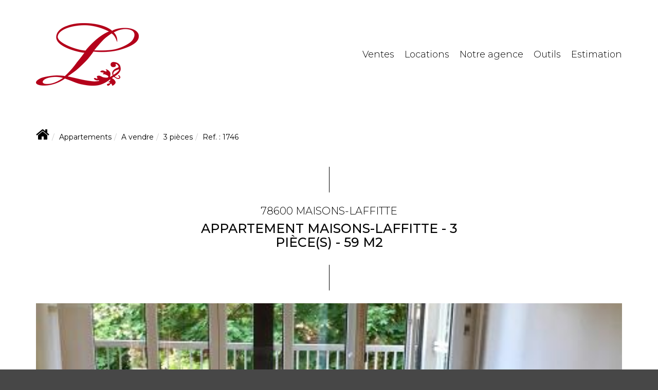

--- FILE ---
content_type: text/html; charset=UTF-8
request_url: https://www.longueil-immobilier.com/fiches/3-33-29_29564821/appartement-maisons-laffitte-3-piece-s-59-m2.html
body_size: 2337
content:
<!DOCTYPE html>
<html lang="en">
<head>
    <meta charset="utf-8">
    <meta name="viewport" content="width=device-width, initial-scale=1">
    <title></title>
    <style>
        body {
            font-family: "Arial";
        }
    </style>
    <script type="text/javascript">
    window.awsWafCookieDomainList = [];
    window.gokuProps = {
"key":"AQIDAHjcYu/GjX+QlghicBgQ/7bFaQZ+m5FKCMDnO+vTbNg96AEiiFg5ZQBmkUdi/VsL2S7GAAAAfjB8BgkqhkiG9w0BBwagbzBtAgEAMGgGCSqGSIb3DQEHATAeBglghkgBZQMEAS4wEQQM7ry/yMNQiNuy7Et5AgEQgDswcdCQYktFxzs6VM4UStv0E3JGyKvuZ9K9sWXkPL3QvrdaN8/3LQDaEC3V/rOS/J0ReSigFYSjt9B6AA==",
          "iv":"CgAGUSJoOwAAAE8G",
          "context":"3fPYUamwZPOqVtWvfZUTq75X33py9bQ9SjSUIkCTYzJsvJHhOICGlExzSg7KuRmRwANSFw/Ud3SJSCYJLoOMNIPWanrlTrTrHR8ahLhKkCLSFMeKXN2fW28VkhqfRkl0gdP7Dne4nlaPQ9iXYDujLX8GxOPoUfoqKxygrfLDjOLfNNfKEvifaQyUKWijEMdvDXBWyRW7aFi8VciOp+9bJ58d/b9sYdoCFLq7Q0c1yViqiFsr8bRbfVTa0P8xV1KRmfw4tldJj6cl2sycClZdtTSGXuGAR4wG88ky80ep+YueXz7Jd1ef0JYkyMM5/[base64]/UhVEUtQPqMQDs1Jn54pJ6QvpiyTvYC6p4lTU72/4yMro09Ka8u6dH5jqvZuDU0q178ZSinGLWOJ++oMFoE/XJW97Q4zR2lsqqt2F5GYzQvzfEITWjxlFYESYL6zUdwMX93gGwPQxvqDbRvHZV5pwIX3nqG/Ivb4bKEPk2XKa0VNFCEMNfi5ZQA4Hxe0HlyMPBAq2XwANpJgI6bxSwPqLhs7yftTzPqVpiLS08cnG+26SX5NzKPx57zBgyeOVtox18sDjdDAwsVkzXTOm3qg="
};
    </script>
    <script src="https://7813e45193b3.47e58bb0.eu-west-3.token.awswaf.com/7813e45193b3/28fa1170bc90/1cc501575660/challenge.js"></script>
</head>
<body>
    <div id="challenge-container"></div>
    <script type="text/javascript">
        AwsWafIntegration.saveReferrer();
        AwsWafIntegration.checkForceRefresh().then((forceRefresh) => {
            if (forceRefresh) {
                AwsWafIntegration.forceRefreshToken().then(() => {
                    window.location.reload(true);
                });
            } else {
                AwsWafIntegration.getToken().then(() => {
                    window.location.reload(true);
                });
            }
        });
    </script>
    <noscript>
        <h1>JavaScript is disabled</h1>
        In order to continue, we need to verify that you're not a robot.
        This requires JavaScript. Enable JavaScript and then reload the page.
    </noscript>
</body>
</html>

--- FILE ---
content_type: text/css;charset=ISO-8859-1
request_url: https://www.longueil-immobilier.com/templates/template_voltaire/catalog/css/style.css.php?1759767566
body_size: 204
content:

	#header .header-menu .container-menu .menu-logo .logo{
		height: 100%;
	}

	@media (max-width: 991px){
		.page_home #header .header-title, #header .header-title{
			margin-top: 100%;
		}
	}

	:root {
		--color-1: #474747;
		--color-1-30: rgba(71,71,71,0.3);
		--color-1-40: rgba(71,71,71,0.4);
		--color-1-70: rgba(71,71,71,0.7);
		--color-2: #303031;
		--color-3: #FFFFFF;
		--color-3-70: rgba(255,255,255,0.7);
		--color-3-alt-1: rgb(245,245,245);
		--color-3-alt-2: rgb(205,205,205);
		--font-1: 'Montserrat', sans-serif;
		--font-2: 'Montserrat', sans-serif;

		--color-materialize: var(--color-2);
		--color-materialize3: #59595a;
		--color-materialize4: #989899;
	}


--- FILE ---
content_type: text/css;charset=ISO-8859-1
request_url: https://www.longueil-immobilier.com/templates/template_voltaire/catalog/css/style.css.php?1759767566
body_size: 204
content:

	#header .header-menu .container-menu .menu-logo .logo{
		height: 100%;
	}

	@media (max-width: 991px){
		.page_home #header .header-title, #header .header-title{
			margin-top: 100%;
		}
	}

	:root {
		--color-1: #474747;
		--color-1-30: rgba(71,71,71,0.3);
		--color-1-40: rgba(71,71,71,0.4);
		--color-1-70: rgba(71,71,71,0.7);
		--color-2: #303031;
		--color-3: #FFFFFF;
		--color-3-70: rgba(255,255,255,0.7);
		--color-3-alt-1: rgb(245,245,245);
		--color-3-alt-2: rgb(205,205,205);
		--font-1: 'Montserrat', sans-serif;
		--font-2: 'Montserrat', sans-serif;

		--color-materialize: var(--color-2);
		--color-materialize3: #59595a;
		--color-materialize4: #989899;
	}


--- FILE ---
content_type: image/svg+xml
request_url: https://www.longueil-immobilier.com/office5_front/Longueil_immo/cache/dpe_ges/dpe_3b4c73113d46b57f952fd072b5b02439.svg
body_size: 80740
content:
<svg xmlns="http://www.w3.org/2000/svg" xmlns:dc="http://purl.org/dc/elements/1.1/" xmlns:cc="http://creativecommons.org/ns#" xmlns:rdf="http://www.w3.org/1999/02/22-rdf-syntax-ns#" xmlns:sodipodi="http://sodipodi.sourceforge.net/DTD/sodipodi-0.dtd" xmlns:inkscape="http://www.inkscape.org/namespaces/inkscape" width="220" height="186.67" viewBox="0 0 220 186.67" version="1.1" id="svg339" sodipodi:docname="DPEB_E.svg" inkscape:version="0.92.5 (2060ec1f9f, 2020-04-08)" x="5" y="5">
  <metadata id="metadata345">
    <rdf:RDF>
      <cc:Work rdf:about="">
        <dc:format>image/svg+xml</dc:format>
        <dc:type rdf:resource="http://purl.org/dc/dcmitype/StillImage"/>
        <dc:title/>
      </cc:Work>
    </rdf:RDF>
  </metadata>
  <defs id="defs343"/>
  <sodipodi:namedview pagecolor="#ffffff" bordercolor="#666666" borderopacity="1" objecttolerance="10" gridtolerance="10" guidetolerance="10" inkscape:pageopacity="0" inkscape:pageshadow="2" inkscape:window-width="1920" inkscape:window-height="1043" id="namedview341" showgrid="false" inkscape:zoom="1.3111111" inkscape:cx="24.957627" inkscape:cy="90" inkscape:window-x="0" inkscape:window-y="0" inkscape:window-maximized="1" inkscape:current-layer="svg339"/>
  <g id="Calque_2" data-name="Calque 2" transform="translate(0,6.67)">
    <polygon points="77.5,28.82 112.81,28.82 118.96,19.96 112.81,10.82 77.5,10.82 " style="fill:#009c6d" id="polygon2"/>
    <polygon points="77.5,49.51 127.36,49.51 133.51,40.64 127.36,31.5 77.5,31.5 " style="fill:#55b254" id="polygon4"/>
    <polygon points="77.5,70.14 141.4,70.14 147.55,61.28 141.4,52.14 77.5,52.14 " style="fill:#78bd76" id="polygon6"/>
    <polygon points="77.5,90.78 155.79,90.78 161.94,81.92 155.79,72.78 77.5,72.78 " style="fill:#f3e70e" id="polygon8"/>
    <polygon points="77.5,148.39 196.68,148.39 202.83,139.53 196.68,130.39 77.5,130.39 " style="fill:#eb8236" id="polygon10"/>
    <polygon points="77.97,127.75 169.74,127.75 181.36,111 169.74,93.73 77.97,93.73 " style="fill:#f0b50f" id="polygon12"/>
    <path d="M 169.74,93.73 H 4.21 A 3.74,3.74 0 0 0 0.47,97.48 V 124 a 3.73,3.73 0 0 0 3.74,3.74 H 169.74 L 181.36,111 Z" style="fill:none;stroke:#000000;stroke-miterlimit:10" id="path14" inkscape:connector-curvature="0"/>
    <polygon points="77.5,169.03 211.06,169.03 217.21,160.17 211.06,151.03 77.5,151.03 " style="fill:#d8221f" id="polygon16"/>
    <rect x="76.870003" y="93.860001" width="1.1" height="33.529999" id="rect18"/>
  </g>
  <g id="Calque_3" data-name="Calque 3" transform="translate(0,6.67)">
    <path d="m 92.75,26.44 h -2.52 l -1,-2.6 h -4.58 l -0.94,2.6 H 81.26 L 85.72,15 h 2.44 z m -4.26,-4.53 -1.58,-4.25 -1.54,4.25 z" style="fill:#ffffff" id="path21" inkscape:connector-curvature="0"/>
    <path d="M 82.43,34.48 H 87 a 14,14 0 0 1 2,0.11 2.87,2.87 0 0 1 2.11,1.41 2.65,2.65 0 0 1 0.35,1.34 2.68,2.68 0 0 1 -1.61,2.48 3.07,3.07 0 0 1 1.61,1 2.8,2.8 0 0 1 0.54,1.79 3.43,3.43 0 0 1 -0.36,1.52 3,3 0 0 1 -1,1.18 3.37,3.37 0 0 1 -1.55,0.54 c -0.39,0 -1.32,0.07 -2.79,0.08 h -3.9 z m 2.31,1.9 V 39 h 1.52 c 0.9,0 1.46,0 1.68,0 a 1.49,1.49 0 0 0 0.93,-0.41 1.18,1.18 0 0 0 0.34,-0.89 1.26,1.26 0 0 0 -0.29,-0.86 1.33,1.33 0 0 0 -0.87,-0.41 c -0.23,0 -0.89,0 -2,0 z m 0,4.56 V 44 h 2.14 a 10.2,10.2 0 0 0 1.59,-0.07 1.35,1.35 0 0 0 1.16,-1.43 1.4,1.4 0 0 0 -1,-1.4 7.92,7.92 0 0 0 -2,-0.16 z" style="fill:#ffffff" id="path23" inkscape:connector-curvature="0"/>
    <path d="m 89.75,62.23 2.24,0.71 A 5.08,5.08 0 0 1 90.28,65.73 5.4,5.4 0 0 1 83.48,65.08 6,6 0 0 1 82,60.82 6.31,6.31 0 0 1 83.48,56.37 5.07,5.07 0 0 1 87.36,54.79 4.82,4.82 0 0 1 90.79,56 4.56,4.56 0 0 1 92,58.14 l -2.29,0.55 a 2.5,2.5 0 0 0 -0.85,-1.41 2.44,2.44 0 0 0 -1.56,-0.51 2.61,2.61 0 0 0 -2.07,0.91 4.48,4.48 0 0 0 -0.79,3 4.84,4.84 0 0 0 0.78,3.1 2.55,2.55 0 0 0 2,0.92 2.35,2.35 0 0 0 1.59,-0.59 3.38,3.38 0 0 0 0.94,-1.88 z" style="fill:#ffffff" id="path25" inkscape:connector-curvature="0"/>
    <path d="m 82.37,76.05 h 4.23 a 8.52,8.52 0 0 1 2.18,0.22 3.84,3.84 0 0 1 1.73,1.06 4.94,4.94 0 0 1 1.09,1.85 8.45,8.45 0 0 1 0.4,2.71 7.44,7.44 0 0 1 -0.35,2.44 5,5 0 0 1 -1.22,2 4.11,4.11 0 0 1 -1.63,0.91 7.05,7.05 0 0 1 -2,0.24 H 82.37 Z M 84.69,78 v 7.59 h 1.72 a 6.49,6.49 0 0 0 1.4,-0.11 2.16,2.16 0 0 0 0.93,-0.48 2.4,2.4 0 0 0 0.61,-1.11 7.31,7.31 0 0 0 0.23,-2.09 6.71,6.71 0 0 0 -0.23,-2 2.61,2.61 0 0 0 -0.66,-1.11 2.1,2.1 0 0 0 -1.07,-0.54 10.69,10.69 0 0 0 -1.9,-0.11 z" style="fill:#ffffff" id="path27" inkscape:connector-curvature="0"/>
    <path d="M 82.44,144.75 V 133.3 h 7.85 v 1.93 H 84.75 V 138 h 4.78 v 1.93 h -4.78 v 4.87 z" style="fill:#ffffff" id="path29" inkscape:connector-curvature="0"/>
    <path d="M 83.66,122.91 V 99.29 h 17.51 v 4 H 88.43 v 5.23 h 11.86 v 4 H 88.43 v 6.43 h 13.19 v 4 z" style="fill:#ffffff;stroke:#000000;stroke-miterlimit:10" id="path31" inkscape:connector-curvature="0"/>
    <path d="m 87.75,161.52 v -1.93 h 5 v 4.56 a 6.23,6.23 0 0 1 -2.1,1.24 7.81,7.81 0 0 1 -2.8,0.53 6.3,6.3 0 0 1 -3.13,-0.75 4.78,4.78 0 0 1 -2,-2.16 7.06,7.06 0 0 1 -0.67,-3 6.61,6.61 0 0 1 0.75,-3.18 5.09,5.09 0 0 1 2.2,-2.13 5.91,5.91 0 0 1 2.74,-0.57 5.51,5.51 0 0 1 3.26,0.87 4.07,4.07 0 0 1 1.54,2.48 l -2.29,0.43 a 2.45,2.45 0 0 0 -0.91,-1.34 2.79,2.79 0 0 0 -1.67,-0.48 3.14,3.14 0 0 0 -2.41,1 4,4 0 0 0 -0.9,2.85 4.51,4.51 0 0 0 0.91,3.06 3,3 0 0 0 2.38,1 4,4 0 0 0 1.45,-0.29 5,5 0 0 0 1.3,-0.71 v -1.45 z" style="fill:#ffffff" id="path33" inkscape:connector-curvature="0"/>
    <rect x="36.860001" y="96.139999" width="1.53" height="28.85" id="rect35"/>
    <path d="m 5.56,120.66 v -4 h 0.77 v 2.13 l 0.9,-1 h 0.95 l -1,1.06 1.07,1.84 H 7.42 l -0.73,-1.3 -0.36,0.37 v 0.93 z" id="path37" inkscape:connector-curvature="0"/>
    <path d="m 9.28,120.66 -1,-4 h 0.83 l 0.61,2.76 0.73,-2.76 h 1 l 0.7,2.8 0.62,-2.8 h 0.82 l -1,4 h -0.86 l -0.8,-3 -0.79,3 z" id="path39" inkscape:connector-curvature="0"/>
    <path d="m 14.76,116.65 v 1.48 a 1.14,1.14 0 0 1 0.89,-0.44 1.06,1.06 0 0 1 0.48,0.1 0.83,0.83 0 0 1 0.32,0.25 1,1 0 0 1 0.15,0.34 3.8,3.8 0 0 1 0,0.58 v 1.7 h -0.77 v -1.53 a 2.09,2.09 0 0 0 0,-0.58 0.43,0.43 0 0 0 -0.15,-0.2 0.49,0.49 0 0 0 -0.28,-0.07 0.64,0.64 0 0 0 -0.34,0.09 0.62,0.62 0 0 0 -0.22,0.28 1.62,1.62 0 0 0 -0.07,0.56 v 1.45 H 14 v -4 z" id="path41" inkscape:connector-curvature="0"/>
    <path d="m 17,120.73 1,-4.15 h 0.58 l -1,4.15 z" id="path43" inkscape:connector-curvature="0"/>
    <path d="m 18.92,117.76 h 0.7 v 0.39 a 1.18,1.18 0 0 1 0.91,-0.46 0.9,0.9 0 0 1 0.48,0.12 0.85,0.85 0 0 1 0.34,0.34 1.4,1.4 0 0 1 0.41,-0.34 1,1 0 0 1 0.48,-0.12 1.13,1.13 0 0 1 0.54,0.13 0.81,0.81 0 0 1 0.33,0.38 1.79,1.79 0 0 1 0.08,0.61 v 1.85 H 22.42 V 119 a 1.3,1.3 0 0 0 -0.08,-0.56 0.38,0.38 0 0 0 -0.33,-0.16 0.49,0.49 0 0 0 -0.3,0.1 0.54,0.54 0 0 0 -0.21,0.29 2.11,2.11 0 0 0 -0.06,0.6 v 1.39 h -0.77 v -1.59 a 2.18,2.18 0 0 0 0,-0.55 0.35,0.35 0 0 0 -0.13,-0.18 0.37,0.37 0 0 0 -0.23,-0.06 0.53,0.53 0 0 0 -0.32,0.1 0.51,0.51 0 0 0 -0.2,0.27 2.11,2.11 0 0 0 -0.06,0.6 v 1.41 h -0.77 z" id="path45" inkscape:connector-curvature="0"/>
    <path d="m 25.28,118.24 v 0.43 h -1.66 a 1,1 0 0 1 0.15,-0.41 2.9,2.9 0 0 1 0.53,-0.51 3,3 0 0 0 0.38,-0.32 0.31,0.31 0 0 0 0.08,-0.21 0.22,0.22 0 0 0 -0.07,-0.17 0.28,0.28 0 0 0 -0.2,-0.06 0.29,0.29 0 0 0 -0.21,0.07 0.45,0.45 0 0 0 -0.09,0.25 h -0.51 a 0.69,0.69 0 0 1 0.2,-0.47 0.91,0.91 0 0 1 0.62,-0.2 0.84,0.84 0 0 1 0.58,0.18 0.51,0.51 0 0 1 0.2,0.41 0.67,0.67 0 0 1 -0.06,0.28 1.13,1.13 0 0 1 -0.2,0.28 c -0.05,0 -0.17,0.15 -0.37,0.3 l -0.23,0.19 z" id="path47" inkscape:connector-curvature="0"/>
    <path d="m 25.82,120.66 v -0.77 h 0.77 v 0.77 z" id="path49" inkscape:connector-curvature="0"/>
    <path d="m 28,118.64 -0.69,-0.12 a 1.08,1.08 0 0 1 0.4,-0.63 1.54,1.54 0 0 1 0.86,-0.2 1.85,1.85 0 0 1 0.76,0.12 0.87,0.87 0 0 1 0.36,0.31 1.78,1.78 0 0 1 0.1,0.69 v 0.9 a 2.61,2.61 0 0 0 0,0.56 1.49,1.49 0 0 0 0.13,0.39 h -0.76 c 0,0 0,-0.12 -0.07,-0.22 a 0.22,0.22 0 0 0 0,-0.09 1.4,1.4 0 0 1 -0.42,0.28 1.12,1.12 0 0 1 -0.48,0.1 1,1 0 0 1 -0.7,-0.24 0.8,0.8 0 0 1 -0.26,-0.62 0.93,0.93 0 0 1 0.11,-0.44 0.72,0.72 0 0 1 0.33,-0.29 2.61,2.61 0 0 1 0.62,-0.18 4.14,4.14 0 0 0 0.74,-0.19 v -0.08 a 0.39,0.39 0 0 0 -0.11,-0.32 0.67,0.67 0 0 0 -0.41,-0.09 0.58,0.58 0 0 0 -0.32,0.08 0.6,0.6 0 0 0 -0.19,0.28 z m 1,0.63 -0.46,0.12 a 1.28,1.28 0 0 0 -0.42,0.13 0.32,0.32 0 0 0 -0.15,0.27 0.38,0.38 0 0 0 0.12,0.28 0.41,0.41 0 0 0 0.3,0.12 0.69,0.69 0 0 0 0.4,-0.14 0.49,0.49 0 0 0 0.18,-0.25 1.57,1.57 0 0 0 0,-0.38 z" id="path51" inkscape:connector-curvature="0"/>
    <path d="m 33.14,120.66 h -0.77 v -1.48 a 2.43,2.43 0 0 0 0,-0.61 0.37,0.37 0 0 0 -0.16,-0.21 0.46,0.46 0 0 0 -0.27,-0.08 0.61,0.61 0 0 0 -0.35,0.11 0.53,0.53 0 0 0 -0.22,0.29 2.45,2.45 0 0 0 -0.06,0.67 v 1.31 h -0.77 v -2.9 h 0.71 v 0.42 a 1.21,1.21 0 0 1 1.43,-0.4 0.9,0.9 0 0 1 0.32,0.22 0.86,0.86 0 0 1 0.15,0.32 2.32,2.32 0 0 1 0,0.52 z" id="path53" inkscape:connector-curvature="0"/>
    <path d="m 40.4,120.66 v -4 h 0.77 v 2.13 l 0.9,-1 h 1 l -1,1.06 1.06,1.84 H 42.3 l -0.73,-1.3 -0.36,0.37 v 0.93 z" id="path55" inkscape:connector-curvature="0"/>
    <path d="m 43.48,120.86 0.88,0.1 a 0.26,0.26 0 0 0 0.1,0.21 0.52,0.52 0 0 0 0.34,0.08 0.89,0.89 0 0 0 0.45,-0.09 0.38,0.38 0 0 0 0.16,-0.19 1.33,1.33 0 0 0 0,-0.35 v -0.43 a 1,1 0 0 1 -0.87,0.47 1.07,1.07 0 0 1 -0.93,-0.49 1.69,1.69 0 0 1 -0.26,-1 1.57,1.57 0 0 1 0.35,-1.11 1.11,1.11 0 0 1 0.87,-0.39 1.06,1.06 0 0 1 0.89,0.48 v -0.41 h 0.72 v 2.61 a 2.82,2.82 0 0 1 -0.08,0.76 1,1 0 0 1 -0.24,0.4 1,1 0 0 1 -0.41,0.23 2,2 0 0 1 -0.65,0.08 1.69,1.69 0 0 1 -1,-0.25 0.81,0.81 0 0 1 -0.31,-0.64 0.28,0.28 0 0 1 -0.01,-0.07 z m 0.68,-1.71 a 1.06,1.06 0 0 0 0.18,0.68 0.56,0.56 0 0 0 0.44,0.21 0.61,0.61 0 0 0 0.48,-0.22 0.94,0.94 0 0 0 0.19,-0.65 1.05,1.05 0 0 0 -0.18,-0.67 0.57,0.57 0 0 0 -0.47,-0.22 0.55,0.55 0 0 0 -0.46,0.22 1,1 0 0 0 -0.18,0.65 z" id="path57" inkscape:connector-curvature="0"/>
    <path d="m 51.1,119.19 0.79,0.25 a 1.79,1.79 0 0 1 -0.61,1 1.65,1.65 0 0 1 -1.06,0.32 1.76,1.76 0 0 1 -1.32,-0.54 2.11,2.11 0 0 1 -0.51,-1.5 2.17,2.17 0 0 1 0.52,-1.55 1.77,1.77 0 0 1 1.36,-0.56 1.65,1.65 0 0 1 1.19,0.44 1.51,1.51 0 0 1 0.41,0.74 l -0.8,0.19 a 0.79,0.79 0 0 0 -0.29,-0.49 0.89,0.89 0 0 0 -0.55,-0.18 0.91,0.91 0 0 0 -0.73,0.32 1.59,1.59 0 0 0 -0.27,1 1.72,1.72 0 0 0 0.27,1.09 0.9,0.9 0 0 0 0.71,0.32 0.81,0.81 0 0 0 0.56,-0.21 1.21,1.21 0 0 0 0.33,-0.64 z" id="path59" inkscape:connector-curvature="0"/>
    <path d="m 52.42,118.68 a 2.6,2.6 0 0 1 0.18,-1 2.21,2.21 0 0 1 0.37,-0.55 1.62,1.62 0 0 1 0.52,-0.36 2.33,2.33 0 0 1 0.87,-0.16 1.92,1.92 0 0 1 1.42,0.55 2.14,2.14 0 0 1 0.53,1.53 2.1,2.1 0 0 1 -0.53,1.52 1.85,1.85 0 0 1 -1.41,0.55 1.92,1.92 0 0 1 -1.43,-0.54 2.1,2.1 0 0 1 -0.52,-1.54 z m 0.83,0 a 1.51,1.51 0 0 0 0.32,1 1.08,1.08 0 0 0 1.59,0 1.51,1.51 0 0 0 0.31,-1 1.48,1.48 0 0 0 -0.3,-1 1.12,1.12 0 0 0 -1.61,0 1.49,1.49 0 0 0 -0.31,0.98 z" id="path61" inkscape:connector-curvature="0"/>
    <path d="m 57.66,120.38 v 0.28 h -1.07 a 0.67,0.67 0 0 1 0.1,-0.3 2.14,2.14 0 0 1 0.31,-0.36 1.68,1.68 0 0 0 0.25,-0.26 0.3,0.3 0 0 0 0.07,-0.19 0.21,0.21 0 0 0 -0.06,-0.16 0.25,0.25 0 0 0 -0.15,0 0.21,0.21 0 0 0 -0.16,0.06 0.35,0.35 0 0 0 -0.06,0.19 h -0.31 a 0.56,0.56 0 0 1 0.17,-0.37 0.62,0.62 0 0 1 0.37,-0.11 0.55,0.55 0 0 1 0.37,0.13 0.42,0.42 0 0 1 0.13,0.32 0.76,0.76 0 0 1 0,0.21 1,1 0 0 1 -0.13,0.2 1.17,1.17 0 0 1 -0.2,0.21 1,1 0 0 0 -0.18,0.17 l -0.07,0.09 z" id="path63" inkscape:connector-curvature="0"/>
    <path d="m 57.77,120.73 1,-4.15 h 0.58 l -1,4.15 z" id="path65" inkscape:connector-curvature="0"/>
    <path d="m 59.68,117.76 h 0.71 v 0.39 a 1.15,1.15 0 0 1 0.9,-0.46 1,1 0 0 1 0.49,0.12 0.85,0.85 0 0 1 0.34,0.34 1.18,1.18 0 0 1 0.41,-0.34 1,1 0 0 1 0.47,-0.12 1.08,1.08 0 0 1 0.54,0.13 0.81,0.81 0 0 1 0.33,0.38 1.57,1.57 0 0 1 0.08,0.61 v 1.85 H 63.19 V 119 a 1.3,1.3 0 0 0 -0.08,-0.56 0.39,0.39 0 0 0 -0.33,-0.16 0.53,0.53 0 0 0 -0.51,0.39 2.11,2.11 0 0 0 -0.06,0.6 v 1.39 h -0.77 v -1.59 a 2.82,2.82 0 0 0 0,-0.55 0.35,0.35 0 0 0 -0.13,-0.18 0.43,0.43 0 0 0 -0.24,-0.06 0.55,0.55 0 0 0 -0.32,0.1 0.51,0.51 0 0 0 -0.2,0.27 2.11,2.11 0 0 0 -0.06,0.6 v 1.41 h -0.77 z" id="path67" inkscape:connector-curvature="0"/>
    <path d="m 66.05,118.24 v 0.43 h -1.66 a 1,1 0 0 1 0.15,-0.41 2.34,2.34 0 0 1 0.53,-0.51 2.59,2.59 0 0 0 0.37,-0.32 0.32,0.32 0 0 0 0.09,-0.21 0.26,0.26 0 0 0 -0.07,-0.17 0.37,0.37 0 0 0 -0.42,0 0.46,0.46 0 0 0 -0.08,0.25 h -0.52 a 0.74,0.74 0 0 1 0.21,-0.47 0.89,0.89 0 0 1 0.62,-0.2 0.86,0.86 0 0 1 0.58,0.18 0.54,0.54 0 0 1 0.2,0.41 0.67,0.67 0 0 1 -0.06,0.28 1.2,1.2 0 0 1 -0.21,0.28 l -0.36,0.3 -0.23,0.19 z" id="path69" inkscape:connector-curvature="0"/>
    <path d="m 66.59,120.66 v -0.77 h 0.77 v 0.77 z" id="path71" inkscape:connector-curvature="0"/>
    <path d="m 68.72,118.64 -0.7,-0.12 a 1.09,1.09 0 0 1 0.41,-0.63 1.5,1.5 0 0 1 0.85,-0.2 1.9,1.9 0 0 1 0.77,0.12 0.9,0.9 0 0 1 0.35,0.31 1.61,1.61 0 0 1 0.1,0.69 v 0.9 a 3.5,3.5 0 0 0 0,0.56 1.53,1.53 0 0 0 0.14,0.39 h -0.76 a 2.32,2.32 0 0 1 -0.08,-0.22 c 0,0 0,-0.08 0,-0.09 a 1.4,1.4 0 0 1 -0.42,0.28 1.12,1.12 0 0 1 -0.48,0.1 1,1 0 0 1 -0.71,-0.24 0.87,0.87 0 0 1 -0.14,-1.06 0.72,0.72 0 0 1 0.33,-0.29 2.37,2.37 0 0 1 0.62,-0.14 4.31,4.31 0 0 0 0.75,-0.19 v -0.08 a 0.43,0.43 0 0 0 -0.11,-0.32 0.68,0.68 0 0 0 -0.42,-0.09 0.61,0.61 0 0 0 -0.32,0.08 0.68,0.68 0 0 0 -0.18,0.24 z m 1,0.63 -0.47,0.12 a 1.48,1.48 0 0 0 -0.42,0.13 0.32,0.32 0 0 0 -0.15,0.27 0.38,0.38 0 0 0 0.12,0.28 0.41,0.41 0 0 0 0.31,0.12 0.64,0.64 0 0 0 0.39,-0.14 0.46,0.46 0 0 0 0.19,-0.25 1.57,1.57 0 0 0 0,-0.38 z" id="path73" inkscape:connector-curvature="0"/>
    <path d="m 73.9,120.66 h -0.77 v -1.48 a 2.62,2.62 0 0 0 0,-0.61 0.49,0.49 0 0 0 -0.16,-0.21 0.5,0.5 0 0 0 -0.27,-0.08 0.66,0.66 0 0 0 -0.36,0.11 0.53,0.53 0 0 0 -0.22,0.29 2.45,2.45 0 0 0 -0.06,0.67 v 1.31 H 71.3 v -2.9 H 72 v 0.42 a 1.18,1.18 0 0 1 1,-0.49 1.14,1.14 0 0 1 0.46,0.09 0.82,0.82 0 0 1 0.32,0.24 0.86,0.86 0 0 1 0.15,0.32 2.32,2.32 0 0 1 0,0.52 z" id="path75" inkscape:connector-curvature="0"/>
    <path d="m 3.66,83.12 0.83,0.09 A 1.06,1.06 0 0 1 4.27,83.66 1,1 0 0 1 3.86,83.96 1.56,1.56 0 0 1 3.24,84.07 2.47,2.47 0 0 1 2.64,84 1.12,1.12 0 0 1 2.22,83.78 1.09,1.09 0 0 1 1.94,83.42 1.35,1.35 0 0 1 1.85,82.88 1.29,1.29 0 0 1 2,82.29 1.18,1.18 0 0 1 2.21,82 a 1,1 0 0 1 0.31,-0.2 1.75,1.75 0 0 1 0.66,-0.11 1.58,1.58 0 0 1 0.86,0.2 1.11,1.11 0 0 1 0.41,0.59 L 3.62,82.59 A 0.34,0.34 0 0 0 3.48,82.37 0.46,0.46 0 0 0 3.21,82.29 0.47,0.47 0 0 0 2.85,82.45 0.69,0.69 0 0 0 2.72,82.92 0.61,0.61 0 0 0 2.85,83.35 0.45,0.45 0 0 0 3.19,83.5 0.46,0.46 0 0 0 3.48,83.41 0.54,0.54 0 0 0 3.66,83.12 Z" id="path77" inkscape:connector-curvature="0"/>
    <path d="M 4.68,82.88 A 1.18,1.18 0 0 1 5,82 a 1.37,1.37 0 0 1 1,-0.34 1.31,1.31 0 0 1 1,0.4 1.16,1.16 0 0 1 0.28,0.79 1.18,1.18 0 0 1 -0.35,0.87 1.36,1.36 0 0 1 -1,0.34 1.37,1.37 0 0 1 -0.89,-0.28 1.14,1.14 0 0 1 -0.36,-0.9 z m 0.88,0 A 0.72,0.72 0 0 0 5.68,83.34 0.43,0.43 0 0 0 5.99,83.48 0.42,0.42 0 0 0 6.31,83.34 0.74,0.74 0 0 0 6.43,82.87 0.7,0.7 0 0 0 6.31,82.43 0.39,0.39 0 0 0 6,82.28 0.4,0.4 0 0 0 5.68,82.42 0.71,0.71 0 0 0 5.56,82.87 Z" id="path79" inkscape:connector-curvature="0"/>
    <path d="m 7.62,81.72 h 0.82 v 0.38 a 1.22,1.22 0 0 1 0.37,-0.33 1,1 0 0 1 0.46,-0.1 0.74,0.74 0 0 1 0.57,0.22 0.93,0.93 0 0 1 0.21,0.67 V 84 H 9.16 V 82.75 A 0.42,0.42 0 0 0 9.08,82.45 0.28,0.28 0 0 0 8.86,82.36 0.32,0.32 0 0 0 8.6,82.48 0.68,0.68 0 0 0 8.5,82.91 V 84 H 7.62 Z" id="path81" inkscape:connector-curvature="0"/>
    <path d="m 10.3,83.38 0.87,-0.08 a 0.47,0.47 0 0 0 0.16,0.22 0.51,0.51 0 0 0 0.53,0 0.16,0.16 0 0 0 0.07,-0.14 0.17,0.17 0 0 0 -0.1,-0.15 2.37,2.37 0 0 0 -0.37,-0.09 3.18,3.18 0 0 1 -0.64,-0.15 0.65,0.65 0 0 1 -0.3,-0.22 0.63,0.63 0 0 1 -0.12,-0.37 0.59,0.59 0 0 1 0.13,-0.39 0.86,0.86 0 0 1 0.36,-0.25 2.07,2.07 0 0 1 0.62,-0.08 2.24,2.24 0 0 1 0.61,0.06 0.8,0.8 0 0 1 0.32,0.2 1.1,1.1 0 0 1 0.22,0.35 l -0.83,0.09 a 0.3,0.3 0 0 0 -0.11,-0.17 0.49,0.49 0 0 0 -0.25,-0.06 0.34,0.34 0 0 0 -0.22,0 0.16,0.16 0 0 0 -0.06,0.13 0.12,0.12 0 0 0 0.08,0.12 1.22,1.22 0 0 0 0.38,0.08 2.37,2.37 0 0 1 0.65,0.14 0.76,0.76 0 0 1 0.33,0.25 0.66,0.66 0 0 1 0.11,0.36 0.74,0.74 0 0 1 -0.12,0.39 0.82,0.82 0 0 1 -0.38,0.29 1.66,1.66 0 0 1 -0.7,0.12 1.62,1.62 0 0 1 -0.89,-0.18 0.81,0.81 0 0 1 -0.35,-0.47 z" id="path83" inkscape:connector-curvature="0"/>
    <path d="m 12.94,82.88 a 1.18,1.18 0 0 1 0.35,-0.87 1.37,1.37 0 0 1 1,-0.34 1.31,1.31 0 0 1 1,0.4 1.16,1.16 0 0 1 0.28,0.79 1.18,1.18 0 0 1 -0.35,0.87 1.55,1.55 0 0 1 -1.86,0.06 1.14,1.14 0 0 1 -0.42,-0.91 z m 0.88,0 a 0.72,0.72 0 0 0 0.12,0.46 0.43,0.43 0 0 0 0.31,0.14 0.43,0.43 0 0 0 0.32,-0.14 0.74,0.74 0 0 0 0.12,-0.47 0.64,0.64 0 0 0 -0.13,-0.44 0.36,0.36 0 0 0 -0.3,-0.14 0.4,0.4 0 0 0 -0.32,0.14 0.71,0.71 0 0 0 -0.12,0.44 z" id="path85" inkscape:connector-curvature="0"/>
    <path d="m 15.89,81.72 h 0.82 v 0.34 a 1.19,1.19 0 0 1 0.36,-0.3 0.94,0.94 0 0 1 0.43,-0.09 0.82,0.82 0 0 1 0.44,0.1 0.74,0.74 0 0 1 0.26,0.29 1.38,1.38 0 0 1 0.37,-0.31 1.08,1.08 0 0 1 0.42,-0.08 0.75,0.75 0 0 1 0.58,0.22 1,1 0 0 1 0.21,0.69 V 84 H 18.9 v -1.3 a 0.37,0.37 0 0 0 -0.06,-0.23 0.28,0.28 0 0 0 -0.22,-0.12 0.31,0.31 0 0 0 -0.25,0.11 0.53,0.53 0 0 0 -0.1,0.36 V 84 h -0.88 v -1.25 a 0.48,0.48 0 0 0 0,-0.2 0.23,0.23 0 0 0 -0.09,-0.14 0.25,0.25 0 0 0 -0.17,0 0.28,0.28 0 0 0 -0.24,0.11 0.56,0.56 0 0 0 -0.1,0.38 V 84 h -0.88 z" id="path87" inkscape:connector-curvature="0"/>
    <path d="M 20.2,81.72 H 21 v 0.34 a 1.19,1.19 0 0 1 0.36,-0.3 1,1 0 0 1 0.44,-0.09 0.78,0.78 0 0 1 0.43,0.1 0.62,0.62 0 0 1 0.26,0.29 1.56,1.56 0 0 1 0.38,-0.31 1,1 0 0 1 0.42,-0.08 0.75,0.75 0 0 1 0.58,0.22 1,1 0 0 1 0.2,0.69 V 84 H 23.2 v -1.3 a 0.37,0.37 0 0 0 -0.06,-0.23 0.26,0.26 0 0 0 -0.22,-0.12 0.34,0.34 0 0 0 -0.25,0.11 0.6,0.6 0 0 0 -0.09,0.36 V 84 H 21.7 v -1.25 a 0.75,0.75 0 0 0 0,-0.2 0.24,0.24 0 0 0 -0.1,-0.14 0.22,0.22 0 0 0 -0.16,0 0.31,0.31 0 0 0 -0.25,0.11 0.62,0.62 0 0 0 -0.09,0.38 V 84 h -0.9 z" id="path89" inkscape:connector-curvature="0"/>
    <path d="m 25.3,82.47 -0.84,-0.09 a 0.88,0.88 0 0 1 0.13,-0.35 0.82,0.82 0 0 1 0.26,-0.22 1.08,1.08 0 0 1 0.33,-0.1 2.25,2.25 0 0 1 0.46,0 3.48,3.48 0 0 1 0.63,0 0.82,0.82 0 0 1 0.4,0.18 0.62,0.62 0 0 1 0.18,0.28 1,1 0 0 1 0.07,0.33 v 1 a 0.9,0.9 0 0 0 0,0.25 A 0.76,0.76 0 0 0 27,84 h -0.8 a 0.69,0.69 0 0 1 -0.06,-0.13 1,1 0 0 1 0,-0.15 1.22,1.22 0 0 1 -0.35,0.24 1.44,1.44 0 0 1 -0.54,0.1 0.94,0.94 0 0 1 -0.62,-0.19 0.62,0.62 0 0 1 -0.21,-0.47 0.61,0.61 0 0 1 0.15,-0.43 1,1 0 0 1 0.57,-0.25 l 0.64,-0.14 a 3,3 0 0 0 0.31,-0.11 0.32,0.32 0 0 0 -0.07,-0.22 0.33,0.33 0 0 0 -0.23,-0.07 0.68,0.68 0 0 0 -0.33,0.07 0.42,0.42 0 0 0 -0.16,0.22 z m 0.76,0.46 -0.38,0.11 a 1.06,1.06 0 0 0 -0.34,0.14 0.21,0.21 0 0 0 -0.07,0.16 0.21,0.21 0 0 0 0.07,0.17 0.28,0.28 0 0 0 0.21,0.07 0.6,0.6 0 0 0 0.27,-0.07 0.39,0.39 0 0 0 0.18,-0.18 0.5,0.5 0 0 0 0.06,-0.26 z" id="path91" inkscape:connector-curvature="0"/>
    <path d="m 28.31,80.85 v 0.87 h 0.49 v 0.65 h -0.49 v 0.81 a 0.38,0.38 0 0 0 0,0.19 0.16,0.16 0 0 0 0.15,0.07 0.87,0.87 0 0 0 0.28,0 l 0.06,0.6 a 2.77,2.77 0 0 1 -0.61,0.08 1,1 0 0 1 -0.48,-0.09 0.51,0.51 0 0 1 -0.23,-0.25 1.51,1.51 0 0 1 -0.08,-0.56 v -0.8 H 27.08 V 81.77 H 27.4 V 81.3 Z" id="path93" inkscape:connector-curvature="0"/>
    <path d="M 29.14,80.85 H 30 v 0.6 h -0.88 z m 0,0.87 H 30 V 84 h -0.88 z" id="path95" inkscape:connector-curvature="0"/>
    <path d="m 30.36,82.88 a 1.18,1.18 0 0 1 0.35,-0.87 1.37,1.37 0 0 1 1,-0.34 1.31,1.31 0 0 1 1,0.4 1.21,1.21 0 0 1 0.28,0.79 1.18,1.18 0 0 1 -0.35,0.87 1.55,1.55 0 0 1 -1.86,0.06 1.14,1.14 0 0 1 -0.42,-0.91 z m 0.88,0 a 0.72,0.72 0 0 0 0.12,0.46 0.41,0.41 0 0 0 0.31,0.14 0.43,0.43 0 0 0 0.32,-0.14 0.74,0.74 0 0 0 0.12,-0.47 0.64,0.64 0 0 0 -0.13,-0.44 0.36,0.36 0 0 0 -0.3,-0.14 0.4,0.4 0 0 0 -0.32,0.14 0.71,0.71 0 0 0 -0.12,0.44 z" id="path97" inkscape:connector-curvature="0"/>
    <path d="m 33.3,81.72 h 0.82 v 0.38 a 1.12,1.12 0 0 1 0.37,-0.33 0.92,0.92 0 0 1 0.46,-0.1 0.74,0.74 0 0 1 0.57,0.22 1,1 0 0 1 0.2,0.67 V 84 h -0.88 v -1.25 a 0.42,0.42 0 0 0 -0.08,-0.3 0.28,0.28 0 0 0 -0.22,-0.09 0.31,0.31 0 0 0 -0.26,0.12 0.68,0.68 0 0 0 -0.1,0.43 V 84 H 33.3 Z" id="path99" inkscape:connector-curvature="0"/>
    <path d="m 2,88.18 a 4.67,4.67 0 0 0 0.51,2.06 H 2.07 a 4.44,4.44 0 0 1 -0.5,-1 3.48,3.48 0 0 1 -0.17,-1 3.57,3.57 0 0 1 0.67,-2.07 H 2.49 C 2.36,86.46 2.26,86.71 2.18,86.93 A 4,4 0 0 0 2.03,87.58 4.57,4.57 0 0 0 2,88.18 Z" style="fill:#9c9c9b" id="path101" inkscape:connector-curvature="0"/>
    <path d="M 3.61,88.9 A 0.55,0.55 0 0 0 3.93,88.82 0.48,0.48 0 0 0 4.1,88.59 l 0.6,0.09 A 1,1 0 0 1 4.31,89.19 1.17,1.17 0 0 1 3.64,89.37 1.21,1.21 0 0 1 3,89.22 0.89,0.89 0 0 1 2.62,88.81 1.39,1.39 0 0 1 2.49,88.18 1.32,1.32 0 0 1 2.62,87.58 1,1 0 0 1 3,87.14 a 1.08,1.08 0 0 1 0.6,-0.17 1.06,1.06 0 0 1 0.58,0.15 0.91,0.91 0 0 1 0.39,0.41 1.47,1.47 0 0 1 0.13,0.66 v 0.18 H 3.12 a 0.73,0.73 0 0 0 0.15,0.4 0.45,0.45 0 0 0 0.34,0.13 z m -0.48,-1 h 1 A 0.5,0.5 0 0 0 4,87.57 0.45,0.45 0 0 0 3.66,87.44 0.49,0.49 0 0 0 3.31,87.57 0.55,0.55 0 0 0 3.13,87.93 Z m 0.12,-1.19 0.3,-0.64 h 0.68 l -0.59,0.64 z" style="fill:#9c9c9b" id="path103" inkscape:connector-curvature="0"/>
    <path d="M 6.51,87.89 A 0.55,0.55 0 0 0 6.42,87.55 0.31,0.31 0 0 0 6.15,87.44 0.43,0.43 0 0 0 5.81,87.59 0.67,0.67 0 0 0 5.68,88.05 v 1.26 H 5.07 V 87 h 0.57 v 0.3 a 0.77,0.77 0 0 1 0.3,-0.27 0.86,0.86 0 0 1 0.39,-0.03 0.75,0.75 0 0 1 0.58,0.21 0.73,0.73 0 0 1 0.2,0.56 v 1.57 h -0.6 z" style="fill:#9c9c9b" id="path105" inkscape:connector-curvature="0"/>
    <path d="M 8.54,88.9 A 0.53,0.53 0 0 0 8.86,88.82 0.48,0.48 0 0 0 9,88.59 l 0.6,0.09 A 1,1 0 0 1 9.21,89.19 1.16,1.16 0 0 1 8.55,89.37 1.22,1.22 0 0 1 8,89.22 0.89,0.89 0 0 1 7.62,88.81 1.39,1.39 0 0 1 7.49,88.18 1.47,1.47 0 0 1 7.62,87.58 1,1 0 0 1 8,87.14 1.09,1.09 0 0 1 8.57,87 a 1.11,1.11 0 0 1 0.58,0.15 1,1 0 0 1 0.38,0.41 1.46,1.46 0 0 1 0.14,0.66 V 88.4 H 8.06 a 0.61,0.61 0 0 0 0.15,0.4 0.42,0.42 0 0 0 0.33,0.1 z m -0.48,-1 h 1 A 0.5,0.5 0 0 0 8.91,87.54 0.44,0.44 0 0 0 8.57,87.41 0.45,0.45 0 0 0 8.23,87.54 0.56,0.56 0 0 0 8.06,87.93 Z" style="fill:#9c9c9b" id="path107" inkscape:connector-curvature="0"/>
    <path d="m 11.08,87.52 a 0.39,0.39 0 0 0 -0.35,0.19 1,1 0 0 0 -0.12,0.52 v 1.08 H 10 V 87 h 0.56 v 0.32 0 a 0.94,0.94 0 0 1 0.26,-0.29 0.58,0.58 0 0 1 0.33,-0.09 0.66,0.66 0 0 1 0.21,0 0.64,0.64 0 0 1 0.19,0.08 l -0.19,0.54 a 0.46,0.46 0 0 0 -0.14,-0.07 0.4,0.4 0 0 0 -0.14,0.03 z" style="fill:#9c9c9b" id="path109" inkscape:connector-curvature="0"/>
    <path d="m 13.8,87 v 2.08 a 1.48,1.48 0 0 1 -0.12,0.65 0.74,0.74 0 0 1 -0.37,0.37 1.67,1.67 0 0 1 -0.64,0.11 c -0.65,0 -1,-0.26 -1,-0.77 l 0.62,0.1 a 0.26,0.26 0 0 0 0.13,0.16 0.8,0.8 0 0 0 0.31,0 0.52,0.52 0 0 0 0.38,-0.13 0.53,0.53 0 0 0 0.13,-0.41 V 89 89 a 0.62,0.62 0 0 1 -0.27,0.23 0.83,0.83 0 0 1 -0.39,0.08 0.89,0.89 0 0 1 -0.51,-0.14 1,1 0 0 1 -0.35,-0.41 1.48,1.48 0 0 1 -0.12,-0.61 1.51,1.51 0 0 1 0.12,-0.63 0.92,0.92 0 0 1 0.34,-0.41 1,1 0 0 1 0.52,-0.14 1,1 0 0 1 0.41,0.09 0.85,0.85 0 0 1 0.29,0.24 v 0 -0.3 z m -1.14,0.43 a 0.5,0.5 0 0 0 -0.27,0.08 0.48,0.48 0 0 0 -0.16,0.23 1,1 0 0 0 -0.06,0.35 1.12,1.12 0 0 0 0.06,0.38 0.62,0.62 0 0 0 0.17,0.26 0.44,0.44 0 0 0 0.27,0.09 0.45,0.45 0 0 0 0.28,-0.09 0.52,0.52 0 0 0 0.18,-0.25 0.87,0.87 0 0 0 0.07,-0.37 0.78,0.78 0 0 0 -0.07,-0.35 0.42,0.42 0 0 0 -0.19,-0.24 0.45,0.45 0 0 0 -0.28,-0.06 z" style="fill:#9c9c9b" id="path111" inkscape:connector-curvature="0"/>
    <path d="m 14.29,86.71 v -0.56 h 0.61 v 0.56 z m 0,2.6 V 87 h 0.61 v 2.28 z" style="fill:#9c9c9b" id="path113" inkscape:connector-curvature="0"/>
    <path d="m 16.34,88.9 a 0.49,0.49 0 0 0 0.31,-0.08 0.5,0.5 0 0 0 0.18,-0.23 l 0.6,0.09 a 1,1 0 0 1 -0.39,0.51 1.2,1.2 0 0 1 -0.67,0.18 1.22,1.22 0 0 1 -0.63,-0.15 0.94,0.94 0 0 1 -0.38,-0.41 1.54,1.54 0 0 1 -0.12,-0.63 1.32,1.32 0 0 1 0.13,-0.6 1,1 0 0 1 0.39,-0.44 1.06,1.06 0 0 1 0.6,-0.17 1.09,1.09 0 0 1 0.58,0.15 0.91,0.91 0 0 1 0.39,0.41 1.47,1.47 0 0 1 0.13,0.66 v 0.18 h -1.61 a 0.73,0.73 0 0 0 0.15,0.4 0.45,0.45 0 0 0 0.34,0.13 z m -0.49,-1 h 1 a 0.6,0.6 0 0 0 -0.15,-0.36 0.46,0.46 0 0 0 -0.35,-0.13 0.47,0.47 0 0 0 -0.34,0.13 0.61,0.61 0 0 0 -0.16,0.39 z" style="fill:#9c9c9b" id="path115" inkscape:connector-curvature="0"/>
    <path d="m 19.41,89.07 v 0 1.12 H 18.8 V 87 h 0.57 v 0.33 0 a 0.72,0.72 0 0 1 0.31,-0.29 0.91,0.91 0 0 1 0.4,-0.1 0.89,0.89 0 0 1 0.5,0.15 1.05,1.05 0 0 1 0.34,0.43 1.59,1.59 0 0 1 0.12,0.64 1.54,1.54 0 0 1 -0.12,0.63 0.87,0.87 0 0 1 -0.34,0.41 1,1 0 0 1 -0.51,0.14 0.84,0.84 0 0 1 -0.37,-0.07 0.94,0.94 0 0 1 -0.29,-0.2 z m 0.52,-1.61 a 0.48,0.48 0 0 0 -0.38,0.18 0.91,0.91 0 0 0 -0.16,0.58 1,1 0 0 0 0.07,0.36 0.52,0.52 0 0 0 0.18,0.23 0.5,0.5 0 0 0 0.27,0.08 0.43,0.43 0 0 0 0.38,-0.19 0.88,0.88 0 0 0 0.13,-0.53 0.9,0.9 0 0 0 -0.13,-0.53 0.4,0.4 0 0 0 -0.36,-0.18 z" style="fill:#9c9c9b" id="path117" inkscape:connector-curvature="0"/>
    <path d="m 22.46,87.52 a 0.39,0.39 0 0 0 -0.35,0.19 1,1 0 0 0 -0.12,0.52 v 1.08 H 21.38 V 87 h 0.56 v 0.32 0 a 0.94,0.94 0 0 1 0.26,-0.29 0.58,0.58 0 0 1 0.33,-0.09 0.66,0.66 0 0 1 0.21,0 0.77,0.77 0 0 1 0.19,0.08 l -0.19,0.54 a 0.46,0.46 0 0 0 -0.14,-0.07 0.4,0.4 0 0 0 -0.14,0.03 z" style="fill:#9c9c9b" id="path119" inkscape:connector-curvature="0"/>
    <path d="m 23.12,86.71 v -0.56 h 0.61 v 0.56 z m 0,2.6 V 87 h 0.61 v 2.28 z" style="fill:#9c9c9b" id="path121" inkscape:connector-curvature="0"/>
    <path d="m 26.78,87 a 0.67,0.67 0 0 1 0.54,0.21 0.89,0.89 0 0 1 0.19,0.64 v 1.49 H 26.9 v -1.5 a 0.51,0.51 0 0 0 -0.07,-0.3 0.26,0.26 0 0 0 -0.23,-0.1 0.35,0.35 0 0 0 -0.23,0.07 0.53,0.53 0 0 0 -0.15,0.22 0.82,0.82 0 0 0 0,0.33 v 1.25 h -0.61 v -1.44 a 0.58,0.58 0 0 0 -0.07,-0.32 0.25,0.25 0 0 0 -0.23,-0.11 c -0.29,0 -0.44,0.21 -0.44,0.62 v 1.25 h -0.6 V 87 h 0.56 v 0.29 0 a 0.91,0.91 0 0 1 0.3,-0.26 0.8,0.8 0 0 1 0.39,-0.09 0.67,0.67 0 0 1 0.63,0.37 0.9,0.9 0 0 1 0.31,-0.28 0.81,0.81 0 0 1 0.32,-0.03 z" style="fill:#9c9c9b" id="path123" inkscape:connector-curvature="0"/>
    <path d="m 30,89.31 h -0.6 a 1.09,1.09 0 0 1 -0.07,-0.25 1,1 0 0 1 -0.71,0.31 0.87,0.87 0 0 1 -0.4,-0.09 0.67,0.67 0 0 1 -0.26,-0.24 0.69,0.69 0 0 1 -0.09,-0.36 0.59,0.59 0 0 1 0.2,-0.48 1.11,1.11 0 0 1 0.61,-0.24 4.11,4.11 0 0 0 0.58,-0.13 v 0 a 0.32,0.32 0 0 0 -0.1,-0.28 0.46,0.46 0 0 0 -0.29,-0.07 0.41,0.41 0 0 0 -0.25,0.07 0.37,0.37 0 0 0 -0.15,0.21 l -0.55,-0.08 a 0.8,0.8 0 0 1 0.33,-0.5 1.2,1.2 0 0 1 0.66,-0.17 1.38,1.38 0 0 1 0.54,0.09 0.62,0.62 0 0 1 0.32,0.27 1.12,1.12 0 0 1 0.1,0.49 v 0.93 a 1.87,1.87 0 0 0 0,0.27 1.36,1.36 0 0 0 0.13,0.25 z m -1.2,-1 c -0.22,0 -0.33,0.15 -0.33,0.32 a 0.29,0.29 0 0 0 0.08,0.21 0.34,0.34 0 0 0 0.23,0.08 0.57,0.57 0 0 0 0.28,-0.08 l 0.13,-0.1 a 0.5,0.5 0 0 0 0.05,-0.16 1,1 0 0 0 0,-0.27 V 88.2 a 2.22,2.22 0 0 1 -0.47,0.13 z" style="fill:#9c9c9b" id="path125" inkscape:connector-curvature="0"/>
    <path d="m 30.31,86.71 v -0.56 h 0.6 v 0.56 z m 0,2.6 V 87 h 0.6 v 2.28 z" style="fill:#9c9c9b" id="path127" inkscape:connector-curvature="0"/>
    <path d="m 32.48,87.52 a 0.39,0.39 0 0 0 -0.35,0.19 1,1 0 0 0 -0.12,0.52 v 1.08 H 31.4 V 87 H 32 v 0.32 0 a 0.94,0.94 0 0 1 0.26,-0.29 0.57,0.57 0 0 1 0.32,-0.09 0.78,0.78 0 0 1 0.22,0 1,1 0 0 1 0.19,0.08 l -0.2,0.54 a 0.32,0.32 0 0 0 -0.13,-0.07 z" style="fill:#9c9c9b" id="path129" inkscape:connector-curvature="0"/>
    <path d="m 34,88.9 a 0.51,0.51 0 0 0 0.31,-0.08 0.48,0.48 0 0 0 0.17,-0.23 l 0.61,0.09 a 1,1 0 0 1 -0.4,0.51 1.16,1.16 0 0 1 -0.66,0.18 1.22,1.22 0 0 1 -0.63,-0.15 0.94,0.94 0 0 1 -0.38,-0.41 1.54,1.54 0 0 1 -0.13,-0.63 1.33,1.33 0 0 1 0.14,-0.6 1,1 0 0 1 0.38,-0.44 1.12,1.12 0 0 1 0.61,-0.17 1.09,1.09 0 0 1 0.58,0.15 0.89,0.89 0 0 1 0.38,0.41 1.46,1.46 0 0 1 0.14,0.66 v 0.18 h -1.57 a 0.66,0.66 0 0 0 0.15,0.4 0.44,0.44 0 0 0 0.3,0.13 z m -0.49,-1 h 1 a 0.55,0.55 0 0 0 -0.16,-0.36 0.44,0.44 0 0 0 -0.34,-0.13 0.47,0.47 0 0 0 -0.34,0.13 0.61,0.61 0 0 0 -0.12,0.39 z" style="fill:#9c9c9b" id="path131" inkscape:connector-curvature="0"/>
    <path d="m 36.27,88.18 a 3.49,3.49 0 0 1 -0.17,1 3.56,3.56 0 0 1 -0.51,1 h -0.41 a 6.56,6.56 0 0 0 0.3,-0.76 4.27,4.27 0 0 0 0.16,-0.64 4.83,4.83 0 0 0 0,-0.68 4.44,4.44 0 0 0 -0.13,-1 5.35,5.35 0 0 0 -0.38,-1.05 h 0.41 a 3.92,3.92 0 0 1 0.5,1 3.31,3.31 0 0 1 0.23,1.13 z" style="fill:#9c9c9b" id="path133" inkscape:connector-curvature="0"/>
    <path d="m 49.34,78.65 h -1.7 a 0.52,0.52 0 0 0 0.11,0.31 0.42,0.42 0 0 0 0.32,0.14 0.53,0.53 0 0 0 0.24,-0.06 l 0.15,-0.14 0.83,0.07 a 1.07,1.07 0 0 1 -0.46,0.48 1.63,1.63 0 0 1 -0.78,0.15 1.49,1.49 0 0 1 -0.69,-0.13 1,1 0 0 1 -0.42,-0.39 1.2,1.2 0 0 1 -0.17,-0.64 1.11,1.11 0 0 1 0.34,-0.84 1.27,1.27 0 0 1 0.92,-0.32 1.76,1.76 0 0 1 0.75,0.14 1.06,1.06 0 0 1 0.42,0.42 1.6,1.6 0 0 1 0.14,0.71 z m -0.86,-0.41 a 0.54,0.54 0 0 0 -0.14,-0.35 0.38,0.38 0 0 0 -0.28,-0.11 0.4,0.4 0 0 0 -0.32,0.16 0.59,0.59 0 0 0 -0.1,0.3 z M 48,76.43 h 0.73 l -0.68,0.63 h -0.4 z" id="path135" inkscape:connector-curvature="0"/>
    <path d="m 49.63,77.33 h 0.8 v 0.32 a 1.05,1.05 0 0 1 0.34,-0.28 0.93,0.93 0 0 1 0.42,-0.09 0.82,0.82 0 0 1 0.42,0.09 0.78,0.78 0 0 1 0.26,0.28 1.23,1.23 0 0 1 0.36,-0.29 1,1 0 0 1 0.41,-0.08 0.75,0.75 0 0 1 0.56,0.21 1,1 0 0 1 0.2,0.67 v 1.39 h -0.86 v -1.27 a 0.42,0.42 0 0 0 0,-0.22 0.28,0.28 0 0 0 -0.22,-0.11 0.28,0.28 0 0 0 -0.24,0.11 0.51,0.51 0 0 0 -0.09,0.34 v 1.15 h -0.85 v -1.22 a 0.75,0.75 0 0 0 0,-0.2 A 0.34,0.34 0 0 0 51,78 a 0.3,0.3 0 0 0 -0.4,0.06 0.61,0.61 0 0 0 -0.1,0.37 v 1.13 h -0.85 z" id="path137" inkscape:connector-curvature="0"/>
    <path d="m 53.83,76.49 h 0.85 v 0.58 h -0.85 z m 0,0.84 h 0.85 v 2.22 h -0.85 z" id="path139" inkscape:connector-curvature="0"/>
    <path d="m 55,78.93 0.85,-0.08 a 0.4,0.4 0 0 0 0.14,0.22 0.49,0.49 0 0 0 0.25,0.06 0.41,0.41 0 0 0 0.27,-0.07 0.16,0.16 0 0 0 0,-0.28 2,2 0 0 0 -0.37,-0.08 3.78,3.78 0 0 1 -0.61,-0.15 0.65,0.65 0 0 1 -0.3,-0.22 0.61,0.61 0 0 1 -0.11,-0.36 0.59,0.59 0 0 1 0.12,-0.37 0.76,0.76 0 0 1 0.36,-0.24 1.82,1.82 0 0 1 0.59,-0.08 2.12,2.12 0 0 1 0.59,0.06 0.74,0.74 0 0 1 0.32,0.19 1.1,1.1 0 0 1 0.21,0.34 l -0.81,0.08 a 0.28,0.28 0 0 0 -0.1,-0.15 0.47,0.47 0 0 0 -0.46,0 0.16,0.16 0 0 0 -0.06,0.13 0.14,0.14 0 0 0 0.08,0.12 1.3,1.3 0 0 0 0.36,0.07 2.28,2.28 0 0 1 0.64,0.14 0.63,0.63 0 0 1 0.42,0.59 0.72,0.72 0 0 1 -0.11,0.37 0.79,0.79 0 0 1 -0.37,0.29 1.78,1.78 0 0 1 -0.68,0.11 A 1.7,1.7 0 0 1 55.35,79.45 0.8,0.8 0 0 1 55,78.93 Z" id="path141" inkscape:connector-curvature="0"/>
    <path d="m 57.47,78.93 0.84,-0.08 a 0.47,0.47 0 0 0 0.15,0.22 0.46,0.46 0 0 0 0.25,0.06 0.4,0.4 0 0 0 0.26,-0.07 0.17,0.17 0 0 0 0.08,-0.14 c 0,-0.06 0,-0.1 -0.1,-0.14 a 1.81,1.81 0 0 0 -0.36,-0.08 4,4 0 0 1 -0.62,-0.15 0.68,0.68 0 0 1 -0.29,-0.22 0.56,0.56 0 0 1 -0.12,-0.36 0.59,0.59 0 0 1 0.13,-0.37 0.73,0.73 0 0 1 0.35,-0.24 1.93,1.93 0 0 1 0.6,-0.08 2.12,2.12 0 0 1 0.59,0.06 0.71,0.71 0 0 1 0.31,0.19 0.82,0.82 0 0 1 0.21,0.34 L 59,78 a 0.3,0.3 0 0 0 -0.11,-0.15 0.4,0.4 0 0 0 -0.24,-0.07 0.36,0.36 0 0 0 -0.21,0 0.17,0.17 0 0 0 -0.07,0.13 0.14,0.14 0 0 0 0.09,0.12 1.14,1.14 0 0 0 0.36,0.07 2.29,2.29 0 0 1 0.63,0.14 0.65,0.65 0 0 1 0.32,0.24 0.63,0.63 0 0 1 0.11,0.35 0.65,0.65 0 0 1 -0.12,0.37 0.81,0.81 0 0 1 -0.36,0.29 1.82,1.82 0 0 1 -0.68,0.11 1.68,1.68 0 0 1 -0.87,-0.17 0.8,0.8 0 0 1 -0.38,-0.5 z" id="path143" inkscape:connector-curvature="0"/>
    <path d="M 60.16,76.49 H 61 v 0.58 h -0.85 z m 0,0.84 H 61 v 2.22 h -0.85 z" id="path145" inkscape:connector-curvature="0"/>
    <path d="m 61.34,78.45 a 1.11,1.11 0 0 1 0.34,-0.84 1.29,1.29 0 0 1 0.93,-0.33 1.25,1.25 0 0 1 1,0.39 1.07,1.07 0 0 1 0.28,0.76 1.15,1.15 0 0 1 -0.34,0.84 1.3,1.3 0 0 1 -0.94,0.33 1.33,1.33 0 0 1 -0.87,-0.27 1.1,1.1 0 0 1 -0.4,-0.88 z m 0.85,0 a 0.66,0.66 0 0 0 0.12,0.44 0.36,0.36 0 0 0 0.3,0.14 0.35,0.35 0 0 0 0.3,-0.14 0.66,0.66 0 0 0 0.12,-0.44 0.63,0.63 0 0 0 -0.12,-0.43 0.34,0.34 0 0 0 -0.29,-0.14 0.37,0.37 0 0 0 -0.31,0.14 0.65,0.65 0 0 0 -0.12,0.42 z" id="path147" inkscape:connector-curvature="0"/>
    <path d="M 64.19,77.33 H 65 v 0.36 a 1.11,1.11 0 0 1 0.36,-0.31 0.87,0.87 0 0 1 0.44,-0.1 0.71,0.71 0 0 1 0.55,0.21 0.89,0.89 0 0 1 0.2,0.65 v 1.41 H 65.7 v -1.22 a 0.47,0.47 0 0 0 -0.08,-0.3 0.29,0.29 0 0 0 -0.21,-0.08 0.35,0.35 0 0 0 -0.26,0.11 0.73,0.73 0 0 0 -0.09,0.42 v 1.07 h -0.85 z" id="path149" inkscape:connector-curvature="0"/>
    <path d="m 66.78,78.93 0.85,-0.08 a 0.4,0.4 0 0 0 0.14,0.22 0.5,0.5 0 0 0 0.26,0.06 0.4,0.4 0 0 0 0.26,-0.07 0.16,0.16 0 0 0 0,-0.28 2,2 0 0 0 -0.37,-0.08 3.78,3.78 0 0 1 -0.61,-0.15 0.58,0.58 0 0 1 -0.29,-0.22 0.56,0.56 0 0 1 -0.12,-0.36 0.54,0.54 0 0 1 0.1,-0.37 0.69,0.69 0 0 1 0.35,-0.24 1.93,1.93 0 0 1 0.6,-0.08 2,2 0 0 1 0.58,0.06 0.74,0.74 0 0 1 0.32,0.19 1.1,1.1 0 0 1 0.21,0.34 l -0.81,0.08 a 0.24,0.24 0 0 0 -0.1,-0.15 0.47,0.47 0 0 0 -0.46,0 0.16,0.16 0 0 0 -0.06,0.13 0.14,0.14 0 0 0 0.08,0.12 1.31,1.31 0 0 0 0.37,0.07 2.29,2.29 0 0 1 0.63,0.14 0.62,0.62 0 0 1 0.31,0.24 0.56,0.56 0 0 1 0.11,0.35 0.72,0.72 0 0 1 -0.11,0.37 0.79,0.79 0 0 1 -0.37,0.29 1.78,1.78 0 0 1 -0.68,0.11 1.66,1.66 0 0 1 -0.86,-0.17 0.77,0.77 0 0 1 -0.33,-0.52 z" id="path151" inkscape:connector-curvature="0"/>
    <path d="m 48.65,85.58 h -0.4 a 4.41,4.41 0 0 1 -0.49,-1 3.31,3.31 0 0 1 0,-2.15 4.16,4.16 0 0 1 0.46,-0.86 h 0.4 a 6.28,6.28 0 0 0 -0.39,1.07 4.1,4.1 0 0 0 -0.11,0.94 4.34,4.34 0 0 0 0.06,0.71 4.84,4.84 0 0 0 0.18,0.68 c 0.09,0.14 0.17,0.35 0.29,0.61 z" style="fill:#9c9c9b" id="path153" inkscape:connector-curvature="0"/>
    <path d="m 48.94,84.83 0.67,0.08 a 0.27,0.27 0 0 0 0.08,0.16 0.49,0.49 0 0 0 0.27,0.06 0.64,0.64 0 0 0 0.34,-0.07 0.33,0.33 0 0 0 0.12,-0.14 1.47,1.47 0 0 0 0,-0.27 v -0.33 a 0.78,0.78 0 0 1 -0.66,0.36 0.81,0.81 0 0 1 -0.71,-0.38 1.32,1.32 0 0 1 -0.2,-0.74 1.2,1.2 0 0 1 0.27,-0.85 0.84,0.84 0 0 1 0.66,-0.3 0.81,0.81 0 0 1 0.68,0.36 V 82.46 H 51 v 2 a 2.12,2.12 0 0 1 0,0.54 0.86,0.86 0 0 1 -0.19,0.31 0.76,0.76 0 0 1 -0.31,0.17 1.68,1.68 0 0 1 -0.49,0.06 1.27,1.27 0 0 1 -0.8,-0.19 0.6,0.6 0 0 1 -0.24,-0.49 z m 0.53,-1.3 a 0.74,0.74 0 0 0 0.14,0.51 0.42,0.42 0 0 0 0.33,0.17 0.48,0.48 0 0 0 0.37,-0.17 0.78,0.78 0 0 0 0.14,-0.5 0.74,0.74 0 0 0 -0.14,-0.51 0.45,0.45 0 0 0 -0.36,-0.17 0.42,0.42 0 0 0 -0.34,0.17 0.71,0.71 0 0 0 -0.14,0.5 z" style="fill:#9c9c9b" id="path155" inkscape:connector-curvature="0"/>
    <path d="m 51.94,83.14 -0.53,-0.1 a 0.8,0.8 0 0 1 0.31,-0.47 1.08,1.08 0 0 1 0.65,-0.16 1.31,1.31 0 0 1 0.59,0.1 0.69,0.69 0 0 1 0.27,0.23 1.3,1.3 0 0 1 0.07,0.53 V 84 a 2.17,2.17 0 0 0 0,0.43 1.18,1.18 0 0 0 0.1,0.3 h -0.58 l -0.05,-0.17 a 0.15,0.15 0 0 0 0,-0.07 1,1 0 0 1 -0.32,0.22 0.86,0.86 0 0 1 -0.36,0.07 0.77,0.77 0 0 1 -0.54,-0.18 0.67,0.67 0 0 1 -0.11,-0.81 0.54,0.54 0 0 1 0.25,-0.22 1.66,1.66 0 0 1 0.47,-0.14 2.74,2.74 0 0 0 0.57,-0.15 v 0 a 0.3,0.3 0 0 0 -0.09,-0.25 0.54,0.54 0 0 0 -0.31,-0.07 0.38,0.38 0 0 0 -0.24,0.06 0.47,0.47 0 0 0 -0.15,0.12 z m 0.79,0.48 -0.36,0.09 a 1.09,1.09 0 0 0 -0.32,0.1 0.25,0.25 0 0 0 -0.11,0.21 0.29,0.29 0 0 0 0.09,0.21 0.32,0.32 0 0 0 0.23,0.09 0.53,0.53 0 0 0 0.31,-0.11 0.38,0.38 0 0 0 0.14,-0.19 1.65,1.65 0 0 0 0,-0.29 z" style="fill:#9c9c9b" id="path157" inkscape:connector-curvature="0"/>
    <path d="m 53.54,84.68 v -0.46 l 0.83,-1 0.3,-0.33 H 53.62 V 82.4 h 1.84 v 0.42 l -0.85,1 -0.3,0.32 h 1.21 v 0.51 z" style="fill:#9c9c9b" id="path159" inkscape:connector-curvature="0"/>
    <path d="M 57.33,83.14 56.8,83 a 0.84,0.84 0 0 1 0.3,-0.47 1.11,1.11 0 0 1 0.66,-0.16 1.26,1.26 0 0 1 0.58,0.1 0.57,0.57 0 0 1 0.27,0.23 1.26,1.26 0 0 1 0.08,0.53 V 84 a 2.17,2.17 0 0 0 0,0.43 1.21,1.21 0 0 0 0.11,0.3 h -0.58 a 1.07,1.07 0 0 1 -0.06,-0.17 c 0,0 0,-0.06 0,-0.07 a 1.08,1.08 0 0 1 -0.32,0.22 0.94,0.94 0 0 1 -0.37,0.07 0.77,0.77 0 0 1 -0.54,-0.18 0.63,0.63 0 0 1 -0.19,-0.47 0.74,0.74 0 0 1 0.08,-0.34 0.56,0.56 0 0 1 0.26,-0.22 1.58,1.58 0 0 1 0.46,-0.14 2.41,2.41 0 0 0 0.57,-0.15 v 0 a 0.3,0.3 0 0 0 -0.08,-0.25 0.58,0.58 0 0 0 -0.32,-0.07 0.43,0.43 0 0 0 -0.24,0.06 0.4,0.4 0 0 0 -0.14,0.12 z m 0.74,-1 H 57.7 l -0.57,-0.62 h 0.65 z m 0,1.43 -0.35,0.09 a 1,1 0 0 0 -0.32,0.1 0.24,0.24 0 0 0 -0.12,0.21 0.29,0.29 0 0 0 0.09,0.21 0.34,0.34 0 0 0 0.24,0.09 0.53,0.53 0 0 0 0.3,-0.11 0.33,0.33 0 0 0 0.14,-0.19 1,1 0 0 0 0,-0.29 z" style="fill:#9c9c9b" id="path161" inkscape:connector-curvature="0"/>
    <path d="m 61.53,84 0.58,0.09 a 0.91,0.91 0 0 1 -0.35,0.49 1,1 0 0 1 -0.61,0.17 1,1 0 0 1 -0.86,-0.38 1.29,1.29 0 0 1 -0.22,-0.76 1.21,1.21 0 0 1 0.29,-0.86 1,1 0 0 1 0.73,-0.32 1,1 0 0 1 0.78,0.33 1.44,1.44 0 0 1 0.27,1 h -1.47 a 0.59,0.59 0 0 0 0.15,0.41 0.45,0.45 0 0 0 0.33,0.14 0.38,0.38 0 0 0 0.24,-0.07 0.46,0.46 0 0 0 0.14,-0.24 z m 0,-0.6 a 0.57,0.57 0 0 0 -0.13,-0.39 0.44,0.44 0 0 0 -0.31,-0.13 0.41,0.41 0 0 0 -0.31,0.14 0.53,0.53 0 0 0 -0.13,0.38 z" style="fill:#9c9c9b" id="path163" inkscape:connector-curvature="0"/>
    <path d="m 62.26,82.46 h 0.32 V 82.3 a 1.1,1.1 0 0 1 0.06,-0.42 0.54,0.54 0 0 1 0.22,-0.23 1,1 0 0 1 0.41,-0.08 1.66,1.66 0 0 1 0.49,0.07 l -0.08,0.41 a 1.24,1.24 0 0 0 -0.27,0 0.22,0.22 0 0 0 -0.18,0.06 0.32,0.32 0 0 0 -0.06,0.23 v 0.15 h 0.44 v 0.46 h -0.44 v 1.76 h -0.59 v -1.79 h -0.32 z" style="fill:#9c9c9b" id="path165" inkscape:connector-curvature="0"/>
    <path d="M 63.58,82.46 H 63.9 V 82.3 a 1.1,1.1 0 0 1 0.06,-0.42 0.49,0.49 0 0 1 0.22,-0.23 1,1 0 0 1 0.4,-0.08 1.68,1.68 0 0 1 0.5,0.07 L 65,82.05 h -0.27 a 0.25,0.25 0 0 0 -0.19,0.06 0.39,0.39 0 0 0 -0.05,0.23 v 0.15 h 0.44 v 0.46 h -0.44 v 1.76 H 63.9 v -1.79 h -0.32 z" style="fill:#9c9c9b" id="path167" inkscape:connector-curvature="0"/>
    <path d="m 66.43,84 0.59,0.09 a 0.92,0.92 0 0 1 -0.36,0.49 1,1 0 0 1 -0.61,0.17 1,1 0 0 1 -0.85,-0.38 1.22,1.22 0 0 1 -0.22,-0.76 1.17,1.17 0 0 1 0.29,-0.86 0.94,0.94 0 0 1 0.73,-0.32 1,1 0 0 1 0.78,0.33 1.44,1.44 0 0 1 0.27,1 h -1.47 a 0.58,0.58 0 0 0 0.14,0.41 0.48,0.48 0 0 0 0.34,0.14 0.35,0.35 0 0 0 0.23,-0.07 0.41,0.41 0 0 0 0.14,-0.24 z m 0,-0.6 a 0.63,0.63 0 0 0 -0.13,-0.39 0.46,0.46 0 0 0 -0.31,-0.13 0.43,0.43 0 0 0 -0.32,0.14 0.58,0.58 0 0 0 -0.12,0.38 z" style="fill:#9c9c9b" id="path169" inkscape:connector-curvature="0"/>
    <path d="m 68.44,82.46 v 0.47 H 68 v 0.9 a 1.88,1.88 0 0 0 0,0.31 0.14,0.14 0 0 0 0,0.08 0.16,0.16 0 0 0 0.1,0 0.68,0.68 0 0 0 0.24,0 v 0.45 a 1.16,1.16 0 0 1 -0.47,0.09 0.82,0.82 0 0 1 -0.28,0 0.41,0.41 0 0 1 -0.19,-0.14 0.48,0.48 0 0 1 -0.08,-0.23 3.13,3.13 0 0 1 0,-0.41 v -1 h -0.27 v -0.47 h 0.27 V 82 l 0.59,-0.34 v 0.78 z" style="fill:#9c9c9b" id="path171" inkscape:connector-curvature="0"/>
    <path d="m 51.69,89.81 h -0.54 v -0.32 a 0.87,0.87 0 0 1 -0.33,0.28 0.81,0.81 0 0 1 -0.37,0.09 0.85,0.85 0 0 1 -0.65,-0.3 1.29,1.29 0 0 1 -0.28,-0.86 1.22,1.22 0 0 1 0.27,-0.86 0.85,0.85 0 0 1 0.67,-0.29 0.81,0.81 0 0 1 0.64,0.31 v -1.11 h 0.59 z m -1.57,-1.15 a 1.06,1.06 0 0 0 0.1,0.51 0.46,0.46 0 0 0 0.4,0.23 0.44,0.44 0 0 0 0.34,-0.17 0.79,0.79 0 0 0 0.15,-0.52 0.91,0.91 0 0 0 -0.14,-0.55 0.45,0.45 0 0 0 -0.36,-0.17 0.44,0.44 0 0 0 -0.34,0.17 0.73,0.73 0 0 0 -0.15,0.5 z" style="fill:#9c9c9b" id="path173" inkscape:connector-curvature="0"/>
    <path d="m 53.45,89.11 0.58,0.1 a 1,1 0 0 1 -0.35,0.49 1.09,1.09 0 0 1 -0.61,0.16 1,1 0 0 1 -0.86,-0.37 1.27,1.27 0 0 1 -0.22,-0.77 1.22,1.22 0 0 1 0.29,-0.86 0.93,0.93 0 0 1 0.73,-0.31 1,1 0 0 1 0.78,0.32 1.44,1.44 0 0 1 0.27,1 h -1.47 a 0.63,0.63 0 0 0 0.14,0.41 0.45,0.45 0 0 0 0.34,0.15 0.36,0.36 0 0 0 0.23,-0.08 0.47,0.47 0 0 0 0.15,-0.24 z m 0,-0.59 A 0.57,0.57 0 0 0 53.32,88.13 0.43,0.43 0 0 0 53,88 a 0.41,0.41 0 0 0 -0.31,0.14 0.56,0.56 0 0 0 -0.13,0.39 z" style="fill:#9c9c9b" id="path175" inkscape:connector-curvature="0"/>
    <path d="m 55.31,89.18 0.59,-0.09 a 0.38,0.38 0 0 0 0.15,0.26 0.51,0.51 0 0 0 0.32,0.09 0.61,0.61 0 0 0 0.34,-0.08 0.17,0.17 0 0 0 0.08,-0.16 0.15,0.15 0 0 0 0,-0.11 0.49,0.49 0 0 0 -0.2,-0.08 3.38,3.38 0 0 1 -0.9,-0.28 0.59,0.59 0 0 1 -0.26,-0.5 0.62,0.62 0 0 1 0.23,-0.49 1.06,1.06 0 0 1 0.7,-0.19 1.33,1.33 0 0 1 0.68,0.14 0.79,0.79 0 0 1 0.31,0.44 l -0.56,0.11 A 0.32,0.32 0 0 0 56.66,88.04 0.48,0.48 0 0 0 56.37,87.97 0.69,0.69 0 0 0 56,88 a 0.14,0.14 0 0 0 -0.06,0.12 0.13,0.13 0 0 0 0.05,0.11 2.39,2.39 0 0 0 0.55,0.16 1.76,1.76 0 0 1 0.66,0.26 0.56,0.56 0 0 1 0.18,0.44 0.69,0.69 0 0 1 -0.25,0.53 1.19,1.19 0 0 1 -0.76,0.21 1.28,1.28 0 0 1 -0.72,-0.18 0.84,0.84 0 0 1 -0.34,-0.47 z" style="fill:#9c9c9b" id="path177" inkscape:connector-curvature="0"/>
    <path d="m 59.07,89.11 0.59,0.1 a 1.07,1.07 0 0 1 -0.36,0.49 1,1 0 0 1 -0.61,0.16 1,1 0 0 1 -0.85,-0.37 1.27,1.27 0 0 1 -0.22,-0.77 1.22,1.22 0 0 1 0.28,-0.86 1,1 0 0 1 0.73,-0.31 1,1 0 0 1 0.78,0.32 1.39,1.39 0 0 1 0.28,1 h -1.47 a 0.58,0.58 0 0 0 0.14,0.41 0.43,0.43 0 0 0 0.34,0.15 0.36,0.36 0 0 0 0.23,-0.08 0.46,0.46 0 0 0 0.14,-0.24 z m 0,-0.59 a 0.57,0.57 0 0 0 -0.14,-0.39 0.39,0.39 0 0 0 -0.3,-0.14 0.43,0.43 0 0 0 -0.32,0.14 0.61,0.61 0 0 0 -0.12,0.39 z" style="fill:#9c9c9b" id="path179" inkscape:connector-curvature="0"/>
    <path d="M 60.62,89.81 H 60 V 87.6 h 0.55 v 0.31 a 0.84,0.84 0 0 1 0.25,-0.29 0.46,0.46 0 0 1 0.26,-0.07 0.67,0.67 0 0 1 0.38,0.11 l -0.18,0.51 a 0.48,0.48 0 0 0 -0.28,-0.1 0.32,0.32 0 0 0 -0.2,0.07 0.46,0.46 0 0 0 -0.14,0.25 3.54,3.54 0 0 0 -0.05,0.74 z" style="fill:#9c9c9b" id="path181" inkscape:connector-curvature="0"/>
    <path d="M 62.18,89.81 H 61.59 V 87.6 h 0.55 v 0.31 a 0.75,0.75 0 0 1 0.25,-0.29 0.43,0.43 0 0 1 0.25,-0.07 0.7,0.7 0 0 1 0.39,0.11 l -0.18,0.51 a 0.48,0.48 0 0 0 -0.28,-0.1 0.38,0.38 0 0 0 -0.21,0.07 0.53,0.53 0 0 0 -0.13,0.25 3.54,3.54 0 0 0 0,0.74 z" style="fill:#9c9c9b" id="path183" inkscape:connector-curvature="0"/>
    <path d="m 64.46,89.11 0.58,0.1 a 1,1 0 0 1 -0.35,0.49 1.07,1.07 0 0 1 -0.61,0.16 1,1 0 0 1 -0.86,-0.37 1.35,1.35 0 0 1 -0.22,-0.77 1.22,1.22 0 0 1 0.29,-0.86 1,1 0 0 1 0.73,-0.31 1,1 0 0 1 0.78,0.32 1.49,1.49 0 0 1 0.28,1 h -1.47 a 0.58,0.58 0 0 0 0.14,0.41 0.43,0.43 0 0 0 0.34,0.15 0.38,0.38 0 0 0 0.23,-0.08 0.46,0.46 0 0 0 0.14,-0.24 z m 0,-0.59 a 0.57,0.57 0 0 0 -0.13,-0.39 0.39,0.39 0 0 0 -0.3,-0.14 0.42,0.42 0 0 0 -0.32,0.14 0.55,0.55 0 0 0 -0.12,0.39 z" style="fill:#9c9c9b" id="path185" inkscape:connector-curvature="0"/>
    <path d="m 65.28,90.71 a 5.29,5.29 0 0 0 0.25,-0.57 3.52,3.52 0 0 0 0.13,-0.45 c 0,-0.18 0.07,-0.34 0.09,-0.49 a 3.87,3.87 0 0 0 0,-0.48 4,4 0 0 0 -0.11,-0.94 6,6 0 0 0 -0.39,-1.08 h 0.4 a 4.08,4.08 0 0 1 0.49,1 3.3,3.3 0 0 1 0.17,1 3.25,3.25 0 0 1 -0.14,0.94 3.76,3.76 0 0 1 -0.51,1.1 z" style="fill:#9c9c9b" id="path187" inkscape:connector-curvature="0"/>
    <g id="Passoire_energetique_F" data-name="Passoire energetique F">
      <path d="m 36.69,148.91 v -4.58 h 1.19 v 0.49 a 1.88,1.88 0 0 1 0.46,-0.42 1.37,1.37 0 0 1 0.61,-0.14 1.18,1.18 0 0 1 1,0.51 2.1,2.1 0 0 1 0.37,1.25 1.84,1.84 0 0 1 -0.4,1.27 1.3,1.3 0 0 1 -1,0.43 1.33,1.33 0 0 1 -0.54,-0.1 1.13,1.13 0 0 1 -0.43,-0.29 v 1.58 z M 38,146 a 0.86,0.86 0 0 0 0.16,0.58 0.52,0.52 0 0 0 0.42,0.19 0.46,0.46 0 0 0 0.37,-0.18 1,1 0 0 0 0.15,-0.62 1,1 0 0 0 -0.15,-0.59 0.47,0.47 0 0 0 -0.38,-0.19 0.5,0.5 0 0 0 -0.41,0.19 A 0.94,0.94 0 0 0 38,146 Z" style="fill:#808080" id="path189" inkscape:connector-curvature="0"/>
      <path d="m 42.11,145.41 -1.21,-0.13 a 1.22,1.22 0 0 1 0.2,-0.5 1,1 0 0 1 0.37,-0.32 1.6,1.6 0 0 1 0.48,-0.15 3.47,3.47 0 0 1 0.66,-0.05 5.63,5.63 0 0 1 0.92,0.06 1.16,1.16 0 0 1 0.58,0.27 0.84,0.84 0 0 1 0.25,0.4 1.26,1.26 0 0 1 0.1,0.49 v 1.46 a 1.77,1.77 0 0 0 0,0.37 1.51,1.51 0 0 0 0.13,0.34 h -1.2 l -0.09,-0.2 a 1.3,1.3 0 0 1 0,-0.21 1.69,1.69 0 0 1 -0.5,0.35 2.09,2.09 0 0 1 -0.78,0.13 1.31,1.31 0 0 1 -0.9,-0.27 0.94,0.94 0 0 1 -0.09,-1.3 1.53,1.53 0 0 1 0.82,-0.36 l 0.93,-0.2 a 3.52,3.52 0 0 0 0.45,-0.16 0.45,0.45 0 0 0 -0.1,-0.32 0.46,0.46 0 0 0 -0.34,-0.1 0.94,0.94 0 0 0 -0.47,0.1 0.54,0.54 0 0 0 -0.21,0.3 z m 1.11,0.66 a 5,5 0 0 1 -0.55,0.17 1.41,1.41 0 0 0 -0.49,0.2 0.34,0.34 0 0 0 -0.11,0.24 0.3,0.3 0 0 0 0.11,0.24 0.4,0.4 0 0 0 0.3,0.1 0.77,0.77 0 0 0 0.4,-0.11 0.57,0.57 0 0 0 0.26,-0.25 0.82,0.82 0 0 0 0.08,-0.38 z" style="fill:#808080" id="path191" inkscape:connector-curvature="0"/>
      <path d="m 45,146.73 1.26,-0.12 a 0.56,0.56 0 0 0 0.22,0.32 0.65,0.65 0 0 0 0.37,0.1 0.68,0.68 0 0 0 0.4,-0.11 0.26,0.26 0 0 0 0.11,-0.21 0.23,0.23 0 0 0 -0.15,-0.21 2.94,2.94 0 0 0 -0.54,-0.13 7,7 0 0 1 -0.92,-0.21 1,1 0 0 1 -0.44,-0.33 0.94,0.94 0 0 1 -0.17,-0.54 0.85,0.85 0 0 1 0.19,-0.56 1.11,1.11 0 0 1 0.52,-0.36 4,4 0 0 1 1.77,0 1.15,1.15 0 0 1 0.48,0.28 1.58,1.58 0 0 1 0.31,0.51 l -1.21,0.12 a 0.42,0.42 0 0 0 -0.15,-0.23 0.61,0.61 0 0 0 -0.36,-0.1 0.54,0.54 0 0 0 -0.32,0.07 0.28,0.28 0 0 0 -0.1,0.19 0.19,0.19 0 0 0 0.13,0.18 1.8,1.8 0 0 0 0.54,0.12 3.19,3.19 0 0 1 0.94,0.2 1,1 0 0 1 0.48,0.36 0.89,0.89 0 0 1 0.16,0.52 1.07,1.07 0 0 1 -0.17,0.56 1.16,1.16 0 0 1 -0.55,0.43 2.57,2.57 0 0 1 -1,0.16 2.37,2.37 0 0 1 -1.3,-0.26 1.11,1.11 0 0 1 -0.5,-0.75 z" style="fill:#808080" id="path193" inkscape:connector-curvature="0"/>
      <path d="m 48.9,146.73 1.26,-0.12 a 0.67,0.67 0 0 0 0.22,0.32 0.71,0.71 0 0 0 0.38,0.1 0.62,0.62 0 0 0 0.39,-0.11 0.24,0.24 0 0 0 0.11,-0.21 0.22,0.22 0 0 0 -0.14,-0.21 2.9,2.9 0 0 0 -0.55,-0.13 7.42,7.42 0 0 1 -0.92,-0.21 1.06,1.06 0 0 1 -0.43,-0.33 0.88,0.88 0 0 1 -0.18,-0.54 0.9,0.9 0 0 1 0.19,-0.56 1.19,1.19 0 0 1 0.53,-0.36 3,3 0 0 1 0.89,-0.11 3.14,3.14 0 0 1 0.88,0.09 1.06,1.06 0 0 1 0.47,0.28 1.59,1.59 0 0 1 0.32,0.51 l -1.21,0.12 A 0.39,0.39 0 0 0 51,145 a 0.61,0.61 0 0 0 -0.36,-0.1 0.51,0.51 0 0 0 -0.31,0.07 0.24,0.24 0 0 0 -0.1,0.19 0.19,0.19 0 0 0 0.12,0.18 2,2 0 0 0 0.55,0.12 3.19,3.19 0 0 1 0.94,0.2 1,1 0 0 1 0.47,0.36 0.9,0.9 0 0 1 0.17,0.52 1.07,1.07 0 0 1 -0.17,0.56 1.16,1.16 0 0 1 -0.55,0.43 2.59,2.59 0 0 1 -1,0.16 2.33,2.33 0 0 1 -1.29,-0.26 1.16,1.16 0 0 1 -0.57,-0.7 z" style="fill:#808080" id="path195" inkscape:connector-curvature="0"/>
      <path d="m 52.88,146 a 1.66,1.66 0 0 1 0.51,-1.25 1.89,1.89 0 0 1 1.38,-0.49 1.92,1.92 0 0 1 1.51,0.57 1.7,1.7 0 0 1 0.41,1.15 1.64,1.64 0 0 1 -0.51,1.25 1.93,1.93 0 0 1 -1.4,0.49 2,2 0 0 1 -1.3,-0.4 1.65,1.65 0 0 1 -0.6,-1.32 z m 1.27,0 a 1,1 0 0 0 0.18,0.65 0.57,0.57 0 0 0 0.45,0.21 0.54,0.54 0 0 0 0.45,-0.21 1,1 0 0 0 0.18,-0.67 1,1 0 0 0 -0.18,-0.64 0.55,0.55 0 0 0 -0.44,-0.21 0.59,0.59 0 0 0 -0.46,0.21 1,1 0 0 0 -0.18,0.66 z" style="fill:#808080" id="path197" inkscape:connector-curvature="0"/>
      <path d="m 57.35,143.07 h 1.27 v 0.86 h -1.27 z m 0,1.26 h 1.27 v 3.32 h -1.27 z" style="fill:#808080" id="path199" inkscape:connector-curvature="0"/>
      <path d="m 59.44,144.33 h 1.19 v 0.54 a 1.42,1.42 0 0 1 0.36,-0.48 0.73,0.73 0 0 1 0.45,-0.13 1.38,1.38 0 0 1 0.61,0.17 l -0.39,0.91 a 0.89,0.89 0 0 0 -0.36,-0.1 0.43,0.43 0 0 0 -0.38,0.21 2.11,2.11 0 0 0 -0.2,1.09 v 1.11 h -1.28 z" style="fill:#808080" id="path201" inkscape:connector-curvature="0"/>
      <path d="m 66.05,146.31 h -2.54 a 0.77,0.77 0 0 0 0.16,0.45 0.58,0.58 0 0 0 0.48,0.22 0.65,0.65 0 0 0 0.36,-0.1 0.84,0.84 0 0 0 0.22,-0.21 l 1.25,0.12 a 1.85,1.85 0 0 1 -0.69,0.72 2.6,2.6 0 0 1 -1.17,0.21 2.41,2.41 0 0 1 -1,-0.18 1.61,1.61 0 0 1 -0.63,-0.59 1.84,1.84 0 0 1 -0.25,-0.95 1.68,1.68 0 0 1 0.5,-1.26 1.9,1.9 0 0 1 1.38,-0.48 2.48,2.48 0 0 1 1.12,0.21 1.42,1.42 0 0 1 0.63,0.63 2.3,2.3 0 0 1 0.21,1.06 z m -1.29,-0.61 a 0.79,0.79 0 0 0 -0.2,-0.53 0.55,0.55 0 0 0 -0.42,-0.16 0.57,0.57 0 0 0 -0.48,0.24 0.85,0.85 0 0 0 -0.15,0.45 z" style="fill:#808080" id="path203" inkscape:connector-curvature="0"/>
      <path d="m 28.22,153.66 h -2.54 a 0.77,0.77 0 0 0 0.16,0.45 0.58,0.58 0 0 0 0.48,0.22 0.74,0.74 0 0 0 0.36,-0.09 0.84,0.84 0 0 0 0.22,-0.21 l 1.25,0.11 a 1.78,1.78 0 0 1 -0.69,0.72 2.59,2.59 0 0 1 -1.17,0.22 2.39,2.39 0 0 1 -1,-0.19 1.54,1.54 0 0 1 -0.63,-0.59 1.84,1.84 0 0 1 -0.25,-1 1.68,1.68 0 0 1 0.5,-1.26 1.9,1.9 0 0 1 1.38,-0.48 2.35,2.35 0 0 1 1.12,0.22 1.45,1.45 0 0 1 0.63,0.62 2.34,2.34 0 0 1 0.21,1.07 z m -1.29,-0.61 a 0.81,0.81 0 0 0 -0.2,-0.53 0.59,0.59 0 0 0 -0.42,-0.16 0.57,0.57 0 0 0 -0.48,0.24 0.85,0.85 0 0 0 -0.15,0.45 z m -0.67,-2.7 h 1.09 l -1,0.93 h -0.61 z" style="fill:#808080" id="path205" inkscape:connector-curvature="0"/>
      <path d="M 28.81,151.69 H 30 v 0.54 a 1.79,1.79 0 0 1 0.54,-0.48 1.46,1.46 0 0 1 0.66,-0.14 1.09,1.09 0 0 1 0.83,0.31 1.37,1.37 0 0 1 0.3,1 V 155 H 31 v -1.82 a 0.63,0.63 0 0 0 -0.12,-0.44 0.38,0.38 0 0 0 -0.32,-0.13 0.46,0.46 0 0 0 -0.38,0.17 1.08,1.08 0 0 0 -0.14,0.63 V 155 h -1.23 z" style="fill:#808080" id="path207" inkscape:connector-curvature="0"/>
      <path d="m 36.76,153.66 h -2.55 a 0.85,0.85 0 0 0 0.16,0.45 0.61,0.61 0 0 0 0.48,0.22 0.74,0.74 0 0 0 0.36,-0.09 0.84,0.84 0 0 0 0.22,-0.21 l 1.25,0.11 a 1.78,1.78 0 0 1 -0.69,0.72 2.57,2.57 0 0 1 -1.16,0.22 2.44,2.44 0 0 1 -1,-0.19 1.54,1.54 0 0 1 -0.63,-0.59 1.84,1.84 0 0 1 -0.25,-1 1.68,1.68 0 0 1 0.5,-1.26 1.92,1.92 0 0 1 1.38,-0.48 2.35,2.35 0 0 1 1.12,0.22 1.4,1.4 0 0 1 0.63,0.62 2.33,2.33 0 0 1 0.22,1.07 z m -1.3,-0.61 a 0.87,0.87 0 0 0 -0.19,-0.53 0.61,0.61 0 0 0 -0.43,-0.16 0.57,0.57 0 0 0 -0.48,0.24 0.85,0.85 0 0 0 -0.15,0.45 z" style="fill:#808080" id="path209" inkscape:connector-curvature="0"/>
      <path d="m 37.35,151.69 h 1.19 v 0.54 a 1.37,1.37 0 0 1 0.36,-0.49 0.73,0.73 0 0 1 0.45,-0.13 1.38,1.38 0 0 1 0.61,0.17 l -0.39,0.91 a 1,1 0 0 0 -0.36,-0.09 0.44,0.44 0 0 0 -0.38,0.2 2.13,2.13 0 0 0 -0.2,1.09 V 155 h -1.28 z" style="fill:#808080" id="path211" inkscape:connector-curvature="0"/>
      <path d="m 42.65,151.69 h 1.19 V 155 a 1.38,1.38 0 0 1 -0.13,0.6 1.27,1.27 0 0 1 -0.36,0.46 1.38,1.38 0 0 1 -0.56,0.25 3.5,3.5 0 0 1 -0.77,0.08 2.27,2.27 0 0 1 -1.37,-0.3 1,1 0 0 1 -0.38,-0.8 c 0,-0.05 0,-0.1 0,-0.17 l 1.23,0.14 a 0.36,0.36 0 0 0 0.15,0.23 0.56,0.56 0 0 0 0.35,0.1 0.53,0.53 0 0 0 0.41,-0.15 0.72,0.72 0 0 0 0.14,-0.51 v -0.5 a 1.35,1.35 0 0 1 -0.38,0.32 1.26,1.26 0 0 1 -0.63,0.16 1.28,1.28 0 0 1 -1.08,-0.58 1.9,1.9 0 0 1 -0.29,-1.09 1.67,1.67 0 0 1 0.38,-1.18 1.27,1.27 0 0 1 1,-0.41 1.35,1.35 0 0 1 0.64,0.13 1.47,1.47 0 0 1 0.47,0.44 z m -1.2,1.6 a 0.83,0.83 0 0 0 0.15,0.54 0.55,0.55 0 0 0 0.4,0.17 0.5,0.5 0 0 0 0.39,-0.18 0.78,0.78 0 0 0 0.17,-0.54 0.85,0.85 0 0 0 -0.17,-0.56 0.57,0.57 0 0 0 -0.42,-0.19 0.45,0.45 0 0 0 -0.38,0.18 0.9,0.9 0 0 0 -0.14,0.58 z" style="fill:#808080" id="path213" inkscape:connector-curvature="0"/>
      <path d="m 48.29,153.66 h -2.55 a 0.85,0.85 0 0 0 0.16,0.45 0.61,0.61 0 0 0 0.48,0.22 0.74,0.74 0 0 0 0.36,-0.09 A 0.84,0.84 0 0 0 47,154 l 1.25,0.11 a 1.78,1.78 0 0 1 -0.69,0.72 2.57,2.57 0 0 1 -1.16,0.22 2.44,2.44 0 0 1 -1,-0.19 1.54,1.54 0 0 1 -0.63,-0.59 1.84,1.84 0 0 1 -0.24,-1 1.67,1.67 0 0 1 0.49,-1.26 1.92,1.92 0 0 1 1.38,-0.48 2.35,2.35 0 0 1 1.12,0.22 1.4,1.4 0 0 1 0.63,0.62 2.33,2.33 0 0 1 0.22,1.07 z m -1.3,-0.61 a 0.87,0.87 0 0 0 -0.19,-0.53 0.61,0.61 0 0 0 -0.43,-0.16 0.57,0.57 0 0 0 -0.48,0.24 0.85,0.85 0 0 0 -0.15,0.45 z m -0.67,-2.7 h 1.09 l -1,0.93 H 45.8 Z" style="fill:#808080" id="path215" inkscape:connector-curvature="0"/>
      <path d="m 50.4,150.42 v 1.27 h 0.7 v 0.93 h -0.7 v 1.17 a 0.55,0.55 0 0 0 0.05,0.28 0.22,0.22 0 0 0 0.21,0.11 1.55,1.55 0 0 0 0.4,-0.08 l 0.09,0.87 a 4.07,4.07 0 0 1 -0.88,0.11 1.54,1.54 0 0 1 -0.7,-0.12 0.79,0.79 0 0 1 -0.33,-0.37 2.26,2.26 0 0 1 -0.11,-0.81 v -1.16 h -0.47 v -0.93 h 0.47 v -0.61 z" style="fill:#808080" id="path217" inkscape:connector-curvature="0"/>
      <path d="M 51.76,150.42 H 53 v 0.87 h -1.24 z m 0,1.27 H 53 V 155 h -1.24 z" style="fill:#808080" id="path219" inkscape:connector-curvature="0"/>
      <path d="m 57.33,156.26 h -1.28 v -1.58 a 1.39,1.39 0 0 1 -0.43,0.3 1.53,1.53 0 0 1 -0.54,0.1 1.3,1.3 0 0 1 -1,-0.44 1.77,1.77 0 0 1 -0.4,-1.25 2.42,2.42 0 0 1 0.18,-1 1.37,1.37 0 0 1 0.51,-0.62 1.32,1.32 0 0 1 0.7,-0.2 1.29,1.29 0 0 1 0.62,0.15 1.42,1.42 0 0 1 0.45,0.42 v -0.49 h 1.19 z m -1.27,-2.91 a 1,1 0 0 0 -0.16,-0.62 0.55,0.55 0 0 0 -0.41,-0.19 0.49,0.49 0 0 0 -0.38,0.19 1,1 0 0 0 -0.16,0.64 0.88,0.88 0 0 0 0.15,0.57 0.46,0.46 0 0 0 0.37,0.19 0.55,0.55 0 0 0 0.42,-0.19 0.88,0.88 0 0 0 0.17,-0.59 z" style="fill:#808080" id="path221" inkscape:connector-curvature="0"/>
      <path d="m 61.6,155 h -1.19 v -0.54 a 1.66,1.66 0 0 1 -0.53,0.48 1.46,1.46 0 0 1 -0.66,0.14 1.1,1.1 0 0 1 -0.83,-0.32 1.35,1.35 0 0 1 -0.3,-1 v -2.11 h 1.28 v 1.82 a 0.63,0.63 0 0 0 0.12,0.44 0.38,0.38 0 0 0 0.32,0.13 0.44,0.44 0 0 0 0.37,-0.17 1,1 0 0 0 0.15,-0.63 v -1.59 h 1.27 z" style="fill:#808080" id="path223" inkscape:connector-curvature="0"/>
      <path d="m 66.05,153.66 h -2.54 a 0.77,0.77 0 0 0 0.16,0.45 0.58,0.58 0 0 0 0.48,0.22 0.74,0.74 0 0 0 0.36,-0.09 0.84,0.84 0 0 0 0.22,-0.21 l 1.25,0.11 a 1.78,1.78 0 0 1 -0.69,0.72 2.59,2.59 0 0 1 -1.17,0.22 2.43,2.43 0 0 1 -1,-0.19 1.54,1.54 0 0 1 -0.63,-0.59 1.84,1.84 0 0 1 -0.25,-1 1.68,1.68 0 0 1 0.5,-1.26 1.9,1.9 0 0 1 1.38,-0.48 2.35,2.35 0 0 1 1.12,0.22 1.4,1.4 0 0 1 0.63,0.62 2.34,2.34 0 0 1 0.21,1.07 z m -1.29,-0.61 a 0.81,0.81 0 0 0 -0.2,-0.53 0.59,0.59 0 0 0 -0.42,-0.16 0.57,0.57 0 0 0 -0.48,0.24 0.85,0.85 0 0 0 -0.15,0.45 z" style="fill:#808080" id="path225" inkscape:connector-curvature="0"/>
    </g>
    <line x1="71.120003" y1="130.71001" x2="71.120003" y2="168.96001" style="fill:none;stroke:#808080;stroke-width:2px;stroke-miterlimit:10" id="line228"/>
    <path d="m 113.89,2.06 v 0.85 h -0.73 v 1.62 a 4.74,4.74 0 0 0 0,0.57 0.26,0.26 0 0 0 0.1,0.13 0.28,0.28 0 0 0 0.18,0.06 1.53,1.53 0 0 0 0.42,-0.1 L 114,6 a 2.24,2.24 0 0 1 -0.84,0.16 1.21,1.21 0 0 1 -0.52,-0.1 0.71,0.71 0 0 1 -0.34,-0.25 1,1 0 0 1 -0.15,-0.41 5.88,5.88 0 0 1 0,-0.75 V 2.91 h -0.49 V 2.06 h 0.49 V 1.27 l 1.06,-0.62 v 1.41 z" style="fill:#009c6d" id="path230" inkscape:connector-curvature="0"/>
    <path d="m 115.64,6.08 h -1.06 v -4 h 1 V 2.65 A 1.82,1.82 0 0 1 116,2.1 a 0.91,0.91 0 0 1 0.46,-0.13 1.38,1.38 0 0 1 0.7,0.2 l -0.33,0.93 a 0.88,0.88 0 0 0 -0.5,-0.17 0.62,0.62 0 0 0 -0.38,0.12 0.86,0.86 0 0 0 -0.24,0.44 6.34,6.34 0 0 0 -0.09,1.35 z" style="fill:#009c6d" id="path232" inkscape:connector-curvature="0"/>
    <path d="m 120,4.8 1,0.2 a 1.69,1.69 0 0 1 -0.65,0.88 1.83,1.83 0 0 1 -1.1,0.31 1.81,1.81 0 0 1 -1.55,-0.69 2.3,2.3 0 0 1 -0.39,-1.38 2.21,2.21 0 0 1 0.52,-1.56 1.72,1.72 0 0 1 1.34,-0.56 1.79,1.79 0 0 1 1.41,0.59 2.64,2.64 0 0 1 0.5,1.82 h -2.66 a 1,1 0 0 0 0.25,0.73 0.8,0.8 0 0 0 0.61,0.26 0.64,0.64 0 0 0 0.42,-0.13 0.82,0.82 0 0 0 0.3,-0.47 z m -0.22,-3.23 h -0.67 L 118,0.44 h 1.19 z M 120,3.73 a 1,1 0 0 0 -0.24,-0.7 0.76,0.76 0 0 0 -1.12,0 1,1 0 0 0 -0.23,0.69 z" style="fill:#009c6d" id="path234" inkscape:connector-curvature="0"/>
    <path d="m 121.57,4.93 1.06,-0.16 a 0.8,0.8 0 0 0 0.28,0.47 0.91,0.91 0 0 0 0.58,0.16 1.07,1.07 0 0 0 0.62,-0.15 0.35,0.35 0 0 0 0.14,-0.28 0.28,0.28 0 0 0 -0.08,-0.2 0.79,0.79 0 0 0 -0.35,-0.14 5.94,5.94 0 0 1 -1.63,-0.52 1,1 0 0 1 -0.48,-0.9 1.11,1.11 0 0 1 0.42,-0.88 1.89,1.89 0 0 1 1.27,-0.33 2.24,2.24 0 0 1 1.23,0.27 1.42,1.42 0 0 1 0.55,0.8 l -1,0.18 a 0.6,0.6 0 0 0 -0.25,-0.36 0.92,0.92 0 0 0 -0.51,-0.12 1.25,1.25 0 0 0 -0.6,0.11 0.26,0.26 0 0 0 -0.12,0.22 0.24,0.24 0 0 0 0.11,0.19 3.86,3.86 0 0 0 1,0.3 3.06,3.06 0 0 1 1.19,0.41 1,1 0 0 1 0.34,0.79 1.21,1.21 0 0 1 -0.47,0.95 2,2 0 0 1 -1.36,0.4 2.25,2.25 0 0 1 -1.3,-0.33 1.57,1.57 0 0 1 -0.64,-0.88 z" style="fill:#009c6d" id="path236" inkscape:connector-curvature="0"/>
    <path d="m 128.37,2.06 h 1 v 0.59 a 1.45,1.45 0 0 1 0.52,-0.49 1.5,1.5 0 0 1 0.73,-0.19 1.54,1.54 0 0 1 1.18,0.55 2.22,2.22 0 0 1 0.49,1.53 2.26,2.26 0 0 1 -0.49,1.56 1.55,1.55 0 0 1 -1.19,0.56 A 1.47,1.47 0 0 1 130,6 2,2 0 0 1 129.43,5.54 v 2 h -1.06 z m 1,1.94 a 1.6,1.6 0 0 0 0.26,1 0.82,0.82 0 0 0 0.66,0.33 A 0.76,0.76 0 0 0 131,5 1.48,1.48 0 0 0 131.25,4 1.49,1.49 0 0 0 131,3.06 0.78,0.78 0 0 0 130.37,2.75 0.82,0.82 0 0 0 129.72,3.05 1.35,1.35 0 0 0 129.42,4 Z" style="fill:#009c6d" id="path238" inkscape:connector-curvature="0"/>
    <path d="M 135.45,4.8 136.5,5 a 1.68,1.68 0 0 1 -0.64,0.88 1.83,1.83 0 0 1 -1.1,0.31 1.78,1.78 0 0 1 -1.55,-0.69 2.3,2.3 0 0 1 -0.4,-1.38 2.26,2.26 0 0 1 0.52,-1.56 1.72,1.72 0 0 1 1.32,-0.56 1.81,1.81 0 0 1 1.42,0.59 2.64,2.64 0 0 1 0.49,1.82 h -2.66 a 1,1 0 0 0 0.26,0.73 0.78,0.78 0 0 0 0.61,0.26 0.64,0.64 0 0 0 0.42,-0.13 0.89,0.89 0 0 0 0.26,-0.47 z m 0.06,-1.07 a 1,1 0 0 0 -0.24,-0.7 0.74,0.74 0 0 0 -0.55,-0.24 0.74,0.74 0 0 0 -0.58,0.25 1,1 0 0 0 -0.22,0.69 z" style="fill:#009c6d" id="path240" inkscape:connector-curvature="0"/>
    <path d="m 138.44,6.08 h -1.06 v -4 h 1 v 0.57 a 2,2 0 0 1 0.45,-0.53 0.91,0.91 0 0 1 0.46,-0.13 1.38,1.38 0 0 1 0.7,0.2 l -0.33,0.93 a 0.88,0.88 0 0 0 -0.5,-0.17 0.57,0.57 0 0 0 -0.37,0.12 0.8,0.8 0 0 0 -0.25,0.44 6.34,6.34 0 0 0 -0.09,1.35 z" style="fill:#009c6d" id="path242" inkscape:connector-curvature="0"/>
    <path d="m 140,2.06 h 0.59 v -0.3 a 2,2 0 0 1 0.11,-0.75 0.8,0.8 0 0 1 0.4,-0.41 1.55,1.55 0 0 1 0.73,-0.16 3,3 0 0 1 0.89,0.14 l -0.15,0.74 a 2.1,2.1 0 0 0 -0.48,-0.06 0.39,0.39 0 0 0 -0.33,0.11 0.59,0.59 0 0 0 -0.11,0.41 v 0.28 h 0.8 V 2.9 h -0.8 v 3.18 h -1.06 V 2.9 H 140 Z" style="fill:#009c6d" id="path244" inkscape:connector-curvature="0"/>
    <path d="m 142.77,4 a 2.21,2.21 0 0 1 0.23,-1 1.81,1.81 0 0 1 0.74,-0.76 2.23,2.23 0 0 1 1.1,-0.24 2,2 0 0 1 1.49,0.59 2.06,2.06 0 0 1 0.58,1.5 2,2 0 0 1 -0.59,1.51 2,2 0 0 1 -1.48,0.6 A 2.45,2.45 0 0 1 143.79,5.95 1.73,1.73 0 0 1 143.03,5.22 2.51,2.51 0 0 1 142.77,4 Z m 1.09,0.06 a 1.35,1.35 0 0 0 0.28,0.92 0.95,0.95 0 0 0 1.4,0 1.36,1.36 0 0 0 0.28,-0.93 1.29,1.29 0 0 0 -0.28,-0.9 0.93,0.93 0 0 0 -1.4,0 1.31,1.31 0 0 0 -0.28,0.92 z" style="fill:#009c6d" id="path246" inkscape:connector-curvature="0"/>
    <path d="m 148.76,6.08 h -1.06 v -4 h 1 V 2.65 A 1.82,1.82 0 0 1 149.16,2.12 0.88,0.88 0 0 1 149.6,2 1.41,1.41 0 0 1 150.3,2.2 L 150,3.1 a 0.91,0.91 0 0 0 -0.5,-0.17 0.62,0.62 0 0 0 -0.38,0.12 0.86,0.86 0 0 0 -0.24,0.44 6.34,6.34 0 0 0 -0.09,1.35 z" style="fill:#009c6d" id="path248" inkscape:connector-curvature="0"/>
    <path d="m 150.68,2.06 h 1 v 0.55 a 1.6,1.6 0 0 1 1.23,-0.61 1.4,1.4 0 0 1 0.66,0.16 1.28,1.28 0 0 1 0.47,0.48 2,2 0 0 1 0.57,-0.48 1.45,1.45 0 0 1 0.65,-0.16 1.44,1.44 0 0 1 0.75,0.18 1.09,1.09 0 0 1 0.46,0.53 2.35,2.35 0 0 1 0.11,0.83 v 2.54 h -1.06 v -2.3 a 1.78,1.78 0 0 0 -0.11,-0.77 0.51,0.51 0 0 0 -0.46,-0.22 0.72,0.72 0 0 0 -0.42,0.13 0.79,0.79 0 0 0 -0.28,0.4 2.79,2.79 0 0 0 -0.09,0.83 v 1.93 h -1.06 v -2.2 a 3,3 0 0 0 -0.06,-0.76 0.42,0.42 0 0 0 -0.17,-0.25 0.53,0.53 0 0 0 -0.32,-0.08 0.79,0.79 0 0 0 -0.45,0.13 0.73,0.73 0 0 0 -0.28,0.38 3.16,3.16 0 0 0 -0.08,0.83 v 2 h -1.06 z" style="fill:#009c6d" id="path250" inkscape:connector-curvature="0"/>
    <path d="m 158.43,3.29 -1,-0.18 a 1.47,1.47 0 0 1 0.56,-0.86 2.06,2.06 0 0 1 1.21,-0.25 2.55,2.55 0 0 1 1.06,0.17 1.05,1.05 0 0 1 0.49,0.43 2.11,2.11 0 0 1 0.14,1 v 1.16 a 4.78,4.78 0 0 0 0.05,0.78 2.7,2.7 0 0 0 0.19,0.54 h -1.05 c 0,-0.07 -0.06,-0.18 -0.1,-0.32 V 5.64 a 1.83,1.83 0 0 1 -0.58,0.4 1.8,1.8 0 0 1 -0.66,0.13 1.36,1.36 0 0 1 -1,-0.34 1.14,1.14 0 0 1 -0.35,-0.85 1.08,1.08 0 0 1 0.16,-0.6 A 1,1 0 0 1 158,4 a 3.37,3.37 0 0 1 0.85,-0.25 5.44,5.44 0 0 0 1,-0.26 V 3.35 a 0.53,0.53 0 0 0 -0.15,-0.43 0.88,0.88 0 0 0 -0.57,-0.13 0.7,0.7 0 0 0 -0.44,0.11 0.74,0.74 0 0 0 -0.26,0.39 z m 1.42,0.86 a 5.08,5.08 0 0 1 -0.65,0.16 2.12,2.12 0 0 0 -0.57,0.19 0.44,0.44 0 0 0 -0.21,0.37 0.53,0.53 0 0 0 0.16,0.39 0.6,0.6 0 0 0 0.43,0.16 0.92,0.92 0 0 0 0.55,-0.19 0.67,0.67 0 0 0 0.25,-0.35 2,2 0 0 0 0,-0.52 z" style="fill:#009c6d" id="path252" inkscape:connector-curvature="0"/>
    <path d="m 165.59,6.08 h -1.06 V 4 a 3,3 0 0 0 -0.07,-0.84 0.57,0.57 0 0 0 -0.22,-0.3 0.62,0.62 0 0 0 -0.37,-0.1 0.84,0.84 0 0 0 -0.49,0.15 0.71,0.71 0 0 0 -0.3,0.4 3.09,3.09 0 0 0 -0.09,0.92 v 1.85 h -1.06 v -4 h 1 v 0.59 a 1.63,1.63 0 0 1 2,-0.55 1,1 0 0 1 0.44,0.32 1.17,1.17 0 0 1 0.21,0.45 3.22,3.22 0 0 1 0.06,0.71 z" style="fill:#009c6d" id="path254" inkscape:connector-curvature="0"/>
    <path d="m 168.51,2.06 v 0.85 h -0.73 v 1.62 a 4.74,4.74 0 0 0 0,0.57 0.26,0.26 0 0 0 0.1,0.13 0.28,0.28 0 0 0 0.18,0.06 1.53,1.53 0 0 0 0.42,-0.1 l 0.1,0.82 a 2.24,2.24 0 0 1 -0.84,0.16 1.21,1.21 0 0 1 -0.52,-0.1 0.71,0.71 0 0 1 -0.34,-0.25 1,1 0 0 1 -0.15,-0.41 5.88,5.88 0 0 1 0,-0.75 V 2.91 h -0.49 V 2.06 h 0.49 V 1.27 l 1.06,-0.62 v 1.41 z" style="fill:#009c6d" id="path256" inkscape:connector-curvature="0"/>
    <path d="M 77.5,6.08 V 0.54 h 1.06 v 2 A 1.53,1.53 0 0 1 79.73,2 1.57,1.57 0 0 1 80.94,2.53 2.23,2.23 0 0 1 81.42,4 2.3,2.3 0 0 1 80.93,5.58 1.52,1.52 0 0 1 79.74,6.14 1.55,1.55 0 0 1 79.06,6 1.72,1.72 0 0 1 78.49,5.49 V 6.08 Z M 78.56,4 a 1.75,1.75 0 0 0 0.19,0.93 0.85,0.85 0 0 0 0.74,0.42 0.77,0.77 0 0 0 0.6,-0.3 1.52,1.52 0 0 0 0.24,-1 1.53,1.53 0 0 0 -0.25,-1 0.83,0.83 0 0 0 -1.27,0 A 1.36,1.36 0 0 0 78.56,4 Z" style="fill:#009c6d" id="path258" inkscape:connector-curvature="0"/>
    <path d="m 83.07,3.29 -1,-0.18 A 1.51,1.51 0 0 1 82.62,2.25 2.12,2.12 0 0 1 83.84,2 a 2.55,2.55 0 0 1 1.06,0.17 1.05,1.05 0 0 1 0.49,0.43 2.11,2.11 0 0 1 0.14,1 v 1.16 a 4.78,4.78 0 0 0 0,0.78 2.7,2.7 0 0 0 0.19,0.54 h -1.01 c 0,-0.07 -0.06,-0.18 -0.1,-0.32 -0.04,-0.14 0,-0.1 0,-0.12 A 1.69,1.69 0 0 1 83.37,6.17 1.36,1.36 0 0 1 82.37,5.83 1.1,1.1 0 0 1 82,5 1.08,1.08 0 0 1 82.16,4.4 1,1 0 0 1 82.61,4 a 3.37,3.37 0 0 1 0.85,-0.25 5.66,5.66 0 0 0 1,-0.26 V 3.35 A 0.53,0.53 0 0 0 84.31,2.92 0.88,0.88 0 0 0 83.74,2.79 0.7,0.7 0 0 0 83.3,2.9 0.69,0.69 0 0 0 83.07,3.29 Z M 82.6,1.56 83.39,0.44 h 1 l 0.78,1.12 H 84.3 L 83.87,1 83.46,1.57 Z m 1.89,2.59 a 5.08,5.08 0 0 1 -0.65,0.16 2.12,2.12 0 0 0 -0.57,0.19 0.44,0.44 0 0 0 -0.21,0.37 0.53,0.53 0 0 0 0.16,0.39 0.59,0.59 0 0 0 0.43,0.16 0.92,0.92 0 0 0 0.55,-0.19 0.67,0.67 0 0 0 0.25,-0.35 2,2 0 0 0 0,-0.52 z" style="fill:#009c6d" id="path260" inkscape:connector-curvature="0"/>
    <path d="m 88.42,2.06 v 0.85 h -0.73 v 1.62 a 2.72,2.72 0 0 0 0,0.57 0.2,0.2 0 0 0 0.09,0.13 0.28,0.28 0 0 0 0.18,0.06 1.66,1.66 0 0 0 0.43,-0.1 l 0.09,0.82 a 2.24,2.24 0 0 1 -0.84,0.16 1.24,1.24 0 0 1 -0.52,-0.1 0.76,0.76 0 0 1 -0.34,-0.25 1,1 0 0 1 -0.15,-0.41 5.88,5.88 0 0 1 0,-0.75 V 2.91 H 86.14 V 2.06 h 0.49 V 1.27 l 1.06,-0.62 v 1.41 z" style="fill:#009c6d" id="path262" inkscape:connector-curvature="0"/>
    <path d="m 89.16,1.52 v -1 h 1.06 v 1 z m 0,4.56 v -4 h 1.06 v 4 z" style="fill:#009c6d" id="path264" inkscape:connector-curvature="0"/>
    <path d="m 91.23,2.06 h 1 V 2.61 A 1.58,1.58 0 0 1 93.46,2 1.37,1.37 0 0 1 94.12,2.16 1.28,1.28 0 0 1 94.59,2.64 2.08,2.08 0 0 1 95.16,2.16 1.45,1.45 0 0 1 95.81,2 a 1.44,1.44 0 0 1 0.75,0.18 1.09,1.09 0 0 1 0.46,0.53 2.35,2.35 0 0 1 0.11,0.83 V 6.08 H 96.07 V 3.78 A 1.78,1.78 0 0 0 96,3 0.51,0.51 0 0 0 95.54,2.78 0.71,0.71 0 0 0 95.13,2.91 0.75,0.75 0 0 0 94.84,3.31 2.79,2.79 0 0 0 94.75,4.14 v 1.94 h -1.1 V 3.88 A 3.79,3.79 0 0 0 93.6,3.12 0.48,0.48 0 0 0 93.42,2.87 0.53,0.53 0 0 0 93.1,2.79 0.74,0.74 0 0 0 92.66,2.92 0.7,0.7 0 0 0 92.37,3.3 3.16,3.16 0 0 0 92.29,4.13 v 2 h -1.06 z" style="fill:#009c6d" id="path266" inkscape:connector-curvature="0"/>
    <path d="m 100.51,4.8 1.06,0.18 A 1.73,1.73 0 0 1 100.93,5.86 1.86,1.86 0 0 1 99.82,6.17 1.81,1.81 0 0 1 98.27,5.48 2.3,2.3 0 0 1 97.88,4.1 2.21,2.21 0 0 1 98.4,2.54 1.72,1.72 0 0 1 99.72,2 a 1.78,1.78 0 0 1 1.41,0.59 2.64,2.64 0 0 1 0.5,1.82 H 99 a 1,1 0 0 0 0.25,0.73 0.8,0.8 0 0 0 0.62,0.26 0.68,0.68 0 0 0 0.42,-0.13 0.88,0.88 0 0 0 0.22,-0.47 z m 0.06,-1.07 a 1,1 0 0 0 -0.24,-0.7 0.76,0.76 0 0 0 -1.12,0 1,1 0 0 0 -0.22,0.69 z" style="fill:#009c6d" id="path268" inkscape:connector-curvature="0"/>
    <path d="m 106.14,6.08 h -1.06 V 4 a 3,3 0 0 0 -0.07,-0.84 0.57,0.57 0 0 0 -0.22,-0.3 0.62,0.62 0 0 0 -0.37,-0.1 0.84,0.84 0 0 0 -0.49,0.15 0.71,0.71 0 0 0 -0.3,0.4 3.19,3.19 0 0 0 -0.08,0.92 v 1.85 h -1.07 v -4 h 1 v 0.59 a 1.61,1.61 0 0 1 1.31,-0.67 1.71,1.71 0 0 1 0.65,0.13 1.07,1.07 0 0 1 0.44,0.32 1.15,1.15 0 0 1 0.2,0.45 3.22,3.22 0 0 1 0.06,0.71 z" style="fill:#009c6d" id="path270" inkscape:connector-curvature="0"/>
    <path d="m 109.06,2.06 v 0.85 h -0.73 v 1.62 a 2.72,2.72 0 0 0 0,0.57 0.2,0.2 0 0 0 0.09,0.13 0.28,0.28 0 0 0 0.18,0.06 1.66,1.66 0 0 0 0.43,-0.1 l 0.09,0.82 a 2.24,2.24 0 0 1 -0.84,0.16 1.24,1.24 0 0 1 -0.52,-0.1 0.76,0.76 0 0 1 -0.34,-0.25 1,1 0 0 1 -0.15,-0.41 5.88,5.88 0 0 1 0,-0.75 V 2.91 h -0.49 V 2.06 h 0.49 V 1.27 l 1.06,-0.62 v 1.41 z" style="fill:#009c6d" id="path272" inkscape:connector-curvature="0"/>
    <path d="m 114.71,177 1.06,0.17 a 1.76,1.76 0 0 1 -0.64,0.89 1.93,1.93 0 0 1 -1.11,0.3 1.77,1.77 0 0 1 -1.54,-0.68 2.28,2.28 0 0 1 -0.4,-1.38 2.22,2.22 0 0 1 0.52,-1.57 1.74,1.74 0 0 1 1.32,-0.56 1.78,1.78 0 0 1 1.41,0.59 2.61,2.61 0 0 1 0.5,1.81 h -2.66 a 1.12,1.12 0 0 0 0.25,0.74 0.84,0.84 0 0 0 0.62,0.26 0.68,0.68 0 0 0 0.42,-0.14 0.85,0.85 0 0 0 0.25,-0.43 z m 0.06,-1.08 a 1,1 0 0 0 -0.23,-0.7 0.77,0.77 0 0 0 -1.13,0 1,1 0 0 0 -0.22,0.69 z" style="fill:#d8221f" id="path274" inkscape:connector-curvature="0"/>
    <path d="m 116.18,178.22 1.45,-2.06 -1.39,-1.95 h 1.3 l 0.71,1.1 0.75,-1.1 h 1.25 l -1.36,1.9 1.48,2.11 h -1.3 l -0.82,-1.24 -0.82,1.24 z" style="fill:#d8221f" id="path276" inkscape:connector-curvature="0"/>
    <path d="m 122.84,174.21 v 0.85 h -0.73 v 1.61 a 5.12,5.12 0 0 0 0,0.58 0.31,0.31 0 0 0 0.1,0.13 0.27,0.27 0 0 0 0.18,0.05 1.23,1.23 0 0 0 0.42,-0.1 l 0.09,0.82 a 2,2 0 0 1 -0.83,0.16 1.38,1.38 0 0 1 -0.52,-0.09 0.77,0.77 0 0 1 -0.34,-0.25 1,1 0 0 1 -0.15,-0.42 5.69,5.69 0 0 1 0,-0.74 v -1.75 h -0.49 v -0.85 h 0.49 v -0.8 l 1.06,-0.62 v 1.42 z" style="fill:#d8221f" id="path278" inkscape:connector-curvature="0"/>
    <path d="m 124.59,178.22 h -1.06 v -4 h 1 v 0.57 a 1.58,1.58 0 0 1 0.45,-0.53 0.82,0.82 0 0 1 0.46,-0.13 1.41,1.41 0 0 1 0.7,0.2 l -0.33,0.92 a 1,1 0 0 0 -0.5,-0.17 0.62,0.62 0 0 0 -0.38,0.12 0.9,0.9 0 0 0 -0.24,0.45 6.16,6.16 0 0 0 -0.09,1.34 z" style="fill:#d8221f" id="path280" inkscape:connector-curvature="0"/>
    <path d="m 128.91,177 1.06,0.17 a 1.76,1.76 0 0 1 -0.64,0.89 2,2 0 0 1 -1.11,0.3 1.8,1.8 0 0 1 -1.55,-0.68 2.34,2.34 0 0 1 -0.39,-1.38 2.22,2.22 0 0 1 0.52,-1.57 1.74,1.74 0 0 1 1.32,-0.56 1.79,1.79 0 0 1 1.41,0.59 2.61,2.61 0 0 1 0.5,1.81 h -2.66 a 1.07,1.07 0 0 0 0.25,0.74 0.84,0.84 0 0 0 0.62,0.26 0.64,0.64 0 0 0 0.41,-0.14 0.79,0.79 0 0 0 0.26,-0.43 z m -2,-3.25 0.8,-1.11 h 1 l 0.78,1.11 h -0.85 l -0.44,-0.56 -0.41,0.56 z m 2.1,2.17 a 1,1 0 0 0 -0.24,-0.7 0.72,0.72 0 0 0 -0.55,-0.24 0.76,0.76 0 0 0 -0.57,0.25 1,1 0 0 0 -0.23,0.69 z" style="fill:#d8221f" id="path282" inkscape:connector-curvature="0"/>
    <path d="m 130.81,174.21 h 1 v 0.55 a 1.57,1.57 0 0 1 1.25,-0.64 1.3,1.3 0 0 1 0.67,0.16 1.21,1.21 0 0 1 0.47,0.48 1.59,1.59 0 0 1 0.57,-0.48 1.33,1.33 0 0 1 0.65,-0.16 1.49,1.49 0 0 1 0.75,0.18 1.15,1.15 0 0 1 0.46,0.53 2.31,2.31 0 0 1 0.11,0.83 v 2.56 h -1.07 v -2.29 a 1.58,1.58 0 0 0 -0.11,-0.77 0.5,0.5 0 0 0 -0.45,-0.23 0.73,0.73 0 0 0 -0.42,0.14 0.75,0.75 0 0 0 -0.28,0.4 2.75,2.75 0 0 0 -0.09,0.83 v 1.92 h -1.06 V 176 a 2.82,2.82 0 0 0 -0.06,-0.75 0.5,0.5 0 0 0 -0.2,-0.25 0.62,0.62 0 0 0 -0.33,-0.08 0.84,0.84 0 0 0 -0.44,0.13 0.78,0.78 0 0 0 -0.28,0.38 2.75,2.75 0 0 0 -0.09,0.83 v 1.95 h -1.06 z" style="fill:#d8221f" id="path284" inkscape:connector-curvature="0"/>
    <path d="m 140.1,177 1.05,0.17 a 1.71,1.71 0 0 1 -0.64,0.89 1.9,1.9 0 0 1 -1.1,0.3 1.78,1.78 0 0 1 -1.55,-0.68 2.35,2.35 0 0 1 -0.4,-1.38 2.27,2.27 0 0 1 0.52,-1.57 1.74,1.74 0 0 1 1.32,-0.56 1.81,1.81 0 0 1 1.42,0.59 2.61,2.61 0 0 1 0.49,1.81 h -2.66 a 1.07,1.07 0 0 0 0.26,0.74 0.82,0.82 0 0 0 0.61,0.26 0.64,0.64 0 0 0 0.42,-0.14 0.85,0.85 0 0 0 0.26,-0.43 z m 0.06,-1.08 a 1,1 0 0 0 -0.24,-0.7 0.74,0.74 0 0 0 -0.55,-0.24 0.78,0.78 0 0 0 -0.58,0.25 1,1 0 0 0 -0.22,0.69 z" style="fill:#d8221f" id="path286" inkscape:connector-curvature="0"/>
    <path d="m 142,174.21 h 1 v 0.55 a 1.57,1.57 0 0 1 1.25,-0.64 1.3,1.3 0 0 1 0.67,0.16 1.13,1.13 0 0 1 0.46,0.48 1.78,1.78 0 0 1 0.57,-0.48 1.4,1.4 0 0 1 0.66,-0.16 1.49,1.49 0 0 1 0.75,0.18 1.08,1.08 0 0 1 0.45,0.53 2.11,2.11 0 0 1 0.11,0.83 v 2.56 h -1.06 v -2.29 a 1.72,1.72 0 0 0 -0.11,-0.77 0.51,0.51 0 0 0 -0.45,-0.23 0.73,0.73 0 0 0 -0.42,0.14 0.76,0.76 0 0 0 -0.29,0.4 3.22,3.22 0 0 0 -0.08,0.83 v 1.92 h -1.06 V 176 a 2.82,2.82 0 0 0 -0.06,-0.75 0.51,0.51 0 0 0 -0.18,-0.26 0.58,0.58 0 0 0 -0.32,-0.08 0.84,0.84 0 0 0 -0.44,0.13 0.72,0.72 0 0 0 -0.28,0.38 2.75,2.75 0 0 0 -0.09,0.83 v 1.95 H 142 Z" style="fill:#d8221f" id="path288" inkscape:connector-curvature="0"/>
    <path d="m 151.29,177 1.06,0.17 a 1.71,1.71 0 0 1 -0.64,0.89 1.92,1.92 0 0 1 -1.1,0.3 1.78,1.78 0 0 1 -1.55,-0.68 2.28,2.28 0 0 1 -0.4,-1.38 2.22,2.22 0 0 1 0.52,-1.57 1.74,1.74 0 0 1 1.32,-0.56 1.78,1.78 0 0 1 1.41,0.59 2.61,2.61 0 0 1 0.5,1.81 h -2.66 a 1.12,1.12 0 0 0 0.25,0.74 0.84,0.84 0 0 0 0.62,0.26 0.68,0.68 0 0 0 0.42,-0.14 0.78,0.78 0 0 0 0.25,-0.43 z m 0.06,-1.08 a 1,1 0 0 0 -0.23,-0.7 0.74,0.74 0 0 0 -0.56,-0.24 0.76,0.76 0 0 0 -0.57,0.25 1,1 0 0 0 -0.22,0.69 z" style="fill:#d8221f" id="path290" inkscape:connector-curvature="0"/>
    <path d="m 156.83,178.22 h -1.06 v -2.05 a 3,3 0 0 0 -0.07,-0.84 0.58,0.58 0 0 0 -0.22,-0.29 0.62,0.62 0 0 0 -0.37,-0.11 0.84,0.84 0 0 0 -0.49,0.15 0.74,0.74 0 0 0 -0.3,0.4 3.28,3.28 0 0 0 -0.08,0.92 v 1.82 h -1.07 v -4 h 1 v 0.59 a 1.61,1.61 0 0 1 1.32,-0.68 1.54,1.54 0 0 1 0.65,0.13 1.07,1.07 0 0 1 0.44,0.32 1.17,1.17 0 0 1 0.2,0.44 3.32,3.32 0 0 1 0.06,0.72 z" style="fill:#d8221f" id="path292" inkscape:connector-curvature="0"/>
    <path d="m 159.75,174.21 v 0.85 H 159 v 1.61 a 2.92,2.92 0 0 0 0,0.58 0.22,0.22 0 0 0 0.09,0.13 0.27,0.27 0 0 0 0.18,0.05 1.33,1.33 0 0 0 0.43,-0.1 l 0.09,0.82 a 2.06,2.06 0 0 1 -0.84,0.16 1.42,1.42 0 0 1 -0.52,-0.09 0.84,0.84 0 0 1 -0.34,-0.25 1,1 0 0 1 -0.15,-0.42 5.69,5.69 0 0 1 0,-0.74 v -1.75 h -0.49 v -0.85 H 158 v -0.8 l 1.06,-0.62 v 1.42 z" style="fill:#d8221f" id="path294" inkscape:connector-curvature="0"/>
    <path d="m 162.61,174.21 h 1 v 0.59 a 1.44,1.44 0 0 1 0.52,-0.49 1.4,1.4 0 0 1 0.73,-0.19 1.51,1.51 0 0 1 1.18,0.55 2.17,2.17 0 0 1 0.49,1.52 2.31,2.31 0 0 1 -0.49,1.57 1.53,1.53 0 0 1 -1.19,0.55 1.32,1.32 0 0 1 -0.6,-0.13 2.15,2.15 0 0 1 -0.57,-0.45 v 2 h -1.06 z m 1,1.94 a 1.55,1.55 0 0 0 0.27,1 0.81,0.81 0 0 0 0.65,0.32 0.78,0.78 0 0 0 0.62,-0.3 1.53,1.53 0 0 0 0.24,-1 1.47,1.47 0 0 0 -0.25,-0.94 0.8,0.8 0 0 0 -0.63,-0.3 0.83,0.83 0 0 0 -0.65,0.3 1.33,1.33 0 0 0 -0.2,0.92 z" style="fill:#d8221f" id="path296" inkscape:connector-curvature="0"/>
    <path d="m 169.69,177 1.06,0.17 a 1.72,1.72 0 0 1 -0.65,0.89 1.9,1.9 0 0 1 -1.1,0.3 1.79,1.79 0 0 1 -1.55,-0.68 2.35,2.35 0 0 1 -0.4,-1.38 2.23,2.23 0 0 1 0.53,-1.57 1.71,1.71 0 0 1 1.32,-0.56 1.8,1.8 0 0 1 1.41,0.59 2.61,2.61 0 0 1 0.49,1.81 h -2.66 a 1.12,1.12 0 0 0 0.26,0.74 0.82,0.82 0 0 0 0.61,0.26 0.64,0.64 0 0 0 0.42,-0.14 0.79,0.79 0 0 0 0.26,-0.43 z m 0.06,-1.08 a 1,1 0 0 0 -0.24,-0.7 0.72,0.72 0 0 0 -0.55,-0.24 0.79,0.79 0 0 0 -0.58,0.25 1,1 0 0 0 -0.22,0.69 z" style="fill:#d8221f" id="path298" inkscape:connector-curvature="0"/>
    <path d="m 174.31,178.22 v -0.6 a 1.6,1.6 0 0 1 -1.33,0.69 1.53,1.53 0 0 1 -0.72,-0.17 1.08,1.08 0 0 1 -0.47,-0.5 2.18,2.18 0 0 1 -0.14,-0.89 v -2.54 h 1.06 v 1.84 a 5,5 0 0 0 0.06,1 0.55,0.55 0 0 0 0.21,0.3 0.62,0.62 0 0 0 0.39,0.11 0.81,0.81 0 0 0 0.49,-0.15 0.78,0.78 0 0 0 0.3,-0.37 4.33,4.33 0 0 0 0.08,-1.08 v -1.69 h 1.06 v 4 z" style="fill:#d8221f" id="path300" inkscape:connector-curvature="0"/>
    <path d="m 178.52,174.21 h 1 v 0.59 a 1.44,1.44 0 0 1 0.52,-0.49 1.4,1.4 0 0 1 0.73,-0.19 1.51,1.51 0 0 1 1.18,0.55 2.17,2.17 0 0 1 0.49,1.52 2.31,2.31 0 0 1 -0.49,1.57 1.53,1.53 0 0 1 -1.19,0.55 1.32,1.32 0 0 1 -0.6,-0.13 2.15,2.15 0 0 1 -0.57,-0.45 v 2 h -1.06 z m 1,1.94 a 1.55,1.55 0 0 0 0.27,1 0.81,0.81 0 0 0 0.65,0.32 0.78,0.78 0 0 0 0.62,-0.3 1.53,1.53 0 0 0 0.24,-1 1.47,1.47 0 0 0 -0.25,-0.94 0.8,0.8 0 0 0 -0.63,-0.3 0.83,0.83 0 0 0 -0.65,0.3 1.33,1.33 0 0 0 -0.2,0.92 z" style="fill:#d8221f" id="path302" inkscape:connector-curvature="0"/>
    <path d="m 185.6,177 1.06,0.17 a 1.72,1.72 0 0 1 -0.65,0.89 1.9,1.9 0 0 1 -1.1,0.3 1.79,1.79 0 0 1 -1.55,-0.68 2.35,2.35 0 0 1 -0.4,-1.38 2.23,2.23 0 0 1 0.53,-1.57 1.71,1.71 0 0 1 1.32,-0.56 1.8,1.8 0 0 1 1.41,0.59 2.61,2.61 0 0 1 0.49,1.81 h -2.66 a 1.12,1.12 0 0 0 0.26,0.74 0.82,0.82 0 0 0 0.61,0.26 0.64,0.64 0 0 0 0.42,-0.14 0.79,0.79 0 0 0 0.26,-0.43 z m 0.06,-1.08 a 1,1 0 0 0 -0.24,-0.7 0.72,0.72 0 0 0 -0.55,-0.24 0.79,0.79 0 0 0 -0.58,0.25 1,1 0 0 0 -0.22,0.69 z" style="fill:#d8221f" id="path304" inkscape:connector-curvature="0"/>
    <path d="m 188.6,178.22 h -1.07 v -4 h 1 v 0.57 a 1.58,1.58 0 0 1 0.46,-0.53 0.77,0.77 0 0 1 0.45,-0.13 1.35,1.35 0 0 1 0.7,0.2 l -0.32,0.92 a 1,1 0 0 0 -0.5,-0.17 0.6,0.6 0 0 0 -0.38,0.12 0.9,0.9 0 0 0 -0.25,0.45 7.2,7.2 0 0 0 -0.08,1.34 z" style="fill:#d8221f" id="path306" inkscape:connector-curvature="0"/>
    <path d="m 190.13,174.21 h 0.59 v -0.3 a 2.1,2.1 0 0 1 0.1,-0.76 0.93,0.93 0 0 1 0.4,-0.41 1.58,1.58 0 0 1 0.73,-0.15 3,3 0 0 1 0.89,0.13 l -0.14,0.74 a 2.18,2.18 0 0 0 -0.49,-0.06 0.42,0.42 0 0 0 -0.33,0.11 0.61,0.61 0 0 0 -0.1,0.42 v 0.28 h 0.79 V 175 h -0.79 v 3.18 h -1.06 V 175 h -0.59 z" style="fill:#d8221f" id="path308" inkscape:connector-curvature="0"/>
    <path d="m 192.92,176.16 a 2.21,2.21 0 0 1 0.26,-1 1.81,1.81 0 0 1 0.74,-0.76 2.26,2.26 0 0 1 1.07,-0.26 2,2 0 0 1 2.07,2.08 2.05,2.05 0 0 1 -0.58,1.51 2,2 0 0 1 -1.48,0.6 2.33,2.33 0 0 1 -1.06,-0.25 1.73,1.73 0 0 1 -0.76,-0.73 2.47,2.47 0 0 1 -0.26,-1.19 z m 1.09,0.06 a 1.37,1.37 0 0 0 0.28,0.91 0.92,0.92 0 0 0 0.7,0.32 0.91,0.91 0 0 0 0.7,-0.32 1.64,1.64 0 0 0 0,-1.83 0.91,0.91 0 0 0 -0.7,-0.32 0.92,0.92 0 0 0 -0.7,0.32 1.38,1.38 0 0 0 -0.29,0.92 z" style="fill:#d8221f" id="path310" inkscape:connector-curvature="0"/>
    <path d="m 198.91,178.22 h -1.06 v -4 h 1 v 0.57 a 1.58,1.58 0 0 1 0.45,-0.53 0.82,0.82 0 0 1 0.46,-0.13 1.41,1.41 0 0 1 0.7,0.2 l -0.33,0.92 a 1,1 0 0 0 -0.5,-0.17 0.62,0.62 0 0 0 -0.38,0.12 0.9,0.9 0 0 0 -0.24,0.45 6.16,6.16 0 0 0 -0.09,1.34 z" style="fill:#d8221f" id="path312" inkscape:connector-curvature="0"/>
    <path d="m 200.83,174.21 h 1 v 0.55 a 1.55,1.55 0 0 1 1.25,-0.64 1.27,1.27 0 0 1 0.66,0.16 1.15,1.15 0 0 1 0.47,0.48 1.78,1.78 0 0 1 0.57,-0.48 1.33,1.33 0 0 1 0.65,-0.16 1.44,1.44 0 0 1 0.75,0.18 1,1 0 0 1 0.46,0.53 2.31,2.31 0 0 1 0.11,0.83 v 2.56 h -1.06 v -2.29 a 1.72,1.72 0 0 0 -0.11,-0.77 0.51,0.51 0 0 0 -0.46,-0.23 0.72,0.72 0 0 0 -0.41,0.14 0.71,0.71 0 0 0 -0.29,0.4 2.75,2.75 0 0 0 -0.09,0.83 v 1.92 h -1.06 V 176 a 3.59,3.59 0 0 0 -0.05,-0.75 0.51,0.51 0 0 0 -0.22,-0.25 0.61,0.61 0 0 0 -0.32,-0.08 0.81,0.81 0 0 0 -0.44,0.13 0.74,0.74 0 0 0 -0.29,0.38 3.22,3.22 0 0 0 -0.08,0.83 v 1.95 h -1.06 z" style="fill:#d8221f" id="path314" inkscape:connector-curvature="0"/>
    <path d="m 208.58,175.43 -1,-0.17 a 1.45,1.45 0 0 1 0.56,-0.86 2,2 0 0 1 1.18,-0.28 2.38,2.38 0 0 1 1,0.17 1,1 0 0 1 0.49,0.42 2.14,2.14 0 0 1 0.14,0.95 v 1.24 a 4.6,4.6 0 0 0 0.05,0.78 2.24,2.24 0 0 0 0.2,0.54 h -1.06 c 0,-0.07 -0.06,-0.17 -0.1,-0.31 a 0.53,0.53 0 0 1 0,-0.13 2,2 0 0 1 -0.59,0.4 1.59,1.59 0 0 1 -0.66,0.13 1.4,1.4 0 0 1 -1,-0.33 1.15,1.15 0 0 1 -0.35,-0.85 1.13,1.13 0 0 1 0.16,-0.61 1.08,1.08 0 0 1 0.46,-0.41 3.57,3.57 0 0 1 0.84,-0.25 5.44,5.44 0 0 0 1,-0.26 v -0.1 a 0.56,0.56 0 0 0 -0.15,-0.44 0.88,0.88 0 0 0 -0.57,-0.13 0.77,0.77 0 0 0 -0.44,0.11 0.83,0.83 0 0 0 -0.16,0.39 z m 1.42,0.87 -0.64,0.16 a 1.87,1.87 0 0 0 -0.58,0.18 0.46,0.46 0 0 0 -0.21,0.38 0.48,0.48 0 0 0 0.17,0.38 0.57,0.57 0 0 0 0.42,0.16 1,1 0 0 0 0.55,-0.18 0.74,0.74 0 0 0 0.29,-0.38 2,2 0 0 0 0,-0.51 z" style="fill:#d8221f" id="path316" inkscape:connector-curvature="0"/>
    <path d="m 215.74,178.22 h -1.06 v -2.05 a 3,3 0 0 0 -0.07,-0.84 0.58,0.58 0 0 0 -0.22,-0.29 0.62,0.62 0 0 0 -0.37,-0.11 0.84,0.84 0 0 0 -0.49,0.15 0.74,0.74 0 0 0 -0.3,0.4 3.28,3.28 0 0 0 -0.08,0.92 v 1.82 h -1.07 v -4 h 1 v 0.59 a 1.61,1.61 0 0 1 1.32,-0.68 1.54,1.54 0 0 1 0.65,0.13 1.07,1.07 0 0 1 0.44,0.32 1.17,1.17 0 0 1 0.2,0.44 3.32,3.32 0 0 1 0.06,0.72 z" style="fill:#d8221f" id="path318" inkscape:connector-curvature="0"/>
    <path d="m 218.66,174.21 v 0.85 h -0.73 v 1.61 a 2.92,2.92 0 0 0 0,0.58 0.22,0.22 0 0 0 0.09,0.13 0.27,0.27 0 0 0 0.18,0.05 1.33,1.33 0 0 0 0.43,-0.1 l 0.09,0.82 a 2.06,2.06 0 0 1 -0.84,0.16 1.42,1.42 0 0 1 -0.52,-0.09 0.84,0.84 0 0 1 -0.34,-0.25 1,1 0 0 1 -0.15,-0.42 5.69,5.69 0 0 1 0,-0.74 v -1.75 h -0.49 v -0.85 h 0.49 v -0.8 l 1.06,-0.62 v 1.42 z" style="fill:#d8221f" id="path320" inkscape:connector-curvature="0"/>
    <path d="m 77.5,178.32 v -5.54 h 1.06 v 2 a 1.53,1.53 0 0 1 1.17,-0.56 1.57,1.57 0 0 1 1.21,0.53 2.21,2.21 0 0 1 0.48,1.53 2.3,2.3 0 0 1 -0.49,1.58 1.52,1.52 0 0 1 -1.19,0.56 1.44,1.44 0 0 1 -0.68,-0.18 1.53,1.53 0 0 1 -0.57,-0.51 v 0.59 z m 1.06,-2.09 a 1.71,1.71 0 0 0 0.19,0.92 0.84,0.84 0 0 0 0.74,0.43 0.77,0.77 0 0 0 0.6,-0.3 2,2 0 0 0 0,-1.94 0.77,0.77 0 0 0 -0.64,-0.31 0.8,0.8 0 0 0 -0.63,0.3 1.36,1.36 0 0 0 -0.26,0.9 z" style="fill:#d8221f" id="path322" inkscape:connector-curvature="0"/>
    <path d="m 83.07,175.54 -1,-0.18 a 1.47,1.47 0 0 1 0.55,-0.86 2,2 0 0 1 1.18,-0.28 2.55,2.55 0 0 1 1.06,0.17 1,1 0 0 1 0.49,0.43 2.11,2.11 0 0 1 0.14,1 V 177 a 4.78,4.78 0 0 0 0,0.78 2.86,2.86 0 0 0 0.19,0.53 h -0.97 c 0,-0.07 -0.06,-0.17 -0.1,-0.31 v -0.12 a 2,2 0 0 1 -0.58,0.39 1.66,1.66 0 0 1 -0.66,0.14 1.41,1.41 0 0 1 -1,-0.34 1.12,1.12 0 0 1 -0.35,-0.85 1.13,1.13 0 0 1 0.16,-0.61 1.11,1.11 0 0 1 0.45,-0.41 3.91,3.91 0 0 1 0.85,-0.24 6.67,6.67 0 0 0 1,-0.26 v -0.11 a 0.57,0.57 0 0 0 -0.15,-0.44 1,1 0 0 0 -0.57,-0.13 0.77,0.77 0 0 0 -0.44,0.11 0.76,0.76 0 0 0 -0.25,0.41 z m -0.47,-1.74 0.79,-1.11 h 1 l 0.78,1.11 H 84.3 l -0.43,-0.56 -0.41,0.56 z m 1.89,2.6 c -0.14,0 -0.35,0.1 -0.65,0.16 a 1.88,1.88 0 0 0 -0.57,0.18 0.46,0.46 0 0 0 -0.21,0.38 0.49,0.49 0 0 0 0.16,0.38 0.6,0.6 0 0 0 0.43,0.17 1,1 0 0 0 0.55,-0.19 0.71,0.71 0 0 0 0.25,-0.35 2,2 0 0 0 0,-0.52 z" style="fill:#d8221f" id="path324" inkscape:connector-curvature="0"/>
    <path d="m 88.42,174.31 v 0.85 h -0.73 v 1.62 a 2.86,2.86 0 0 0 0,0.57 0.2,0.2 0 0 0 0.09,0.13 0.27,0.27 0 0 0 0.18,0.05 1.33,1.33 0 0 0 0.43,-0.1 l 0.09,0.83 a 2.24,2.24 0 0 1 -0.84,0.16 1.42,1.42 0 0 1 -0.52,-0.1 0.84,0.84 0 0 1 -0.34,-0.25 1,1 0 0 1 -0.15,-0.41 6,6 0 0 1 0,-0.75 v -1.75 h -0.49 v -0.85 h 0.49 v -0.8 l 1.06,-0.62 v 1.42 z" style="fill:#d8221f" id="path326" inkscape:connector-curvature="0"/>
    <path d="m 89.16,173.77 v -1 h 1.06 v 1 z m 0,4.55 v -4 h 1.06 v 4 z" style="fill:#d8221f" id="path328" inkscape:connector-curvature="0"/>
    <path d="m 91.23,174.31 h 1 v 0.55 a 1.55,1.55 0 0 1 1.25,-0.64 1.23,1.23 0 0 1 1.13,0.64 2.08,2.08 0 0 1 0.57,-0.48 1.33,1.33 0 0 1 0.65,-0.16 1.44,1.44 0 0 1 0.75,0.18 1.09,1.09 0 0 1 0.46,0.53 2.35,2.35 0 0 1 0.11,0.83 v 2.56 H 96.07 V 176 a 1.75,1.75 0 0 0 -0.11,-0.77 0.51,0.51 0 0 0 -0.46,-0.23 0.72,0.72 0 0 0 -0.41,0.14 0.71,0.71 0 0 0 -0.29,0.4 2.75,2.75 0 0 0 -0.09,0.83 v 1.92 h -1.06 v -2.19 a 3.64,3.64 0 0 0 -0.05,-0.76 0.48,0.48 0 0 0 -0.18,-0.25 0.53,0.53 0 0 0 -0.32,-0.09 0.74,0.74 0 0 0 -0.44,0.14 0.67,0.67 0 0 0 -0.29,0.38 3.07,3.07 0 0 0 -0.08,0.82 v 1.95 h -1.06 z" style="fill:#d8221f" id="path330" inkscape:connector-curvature="0"/>
    <path d="m 100.51,177.05 1.06,0.17 a 1.76,1.76 0 0 1 -0.64,0.89 1.94,1.94 0 0 1 -1.11,0.31 1.81,1.81 0 0 1 -1.55,-0.69 2.32,2.32 0 0 1 -0.39,-1.38 2.18,2.18 0 0 1 0.52,-1.56 1.72,1.72 0 0 1 1.32,-0.57 1.78,1.78 0 0 1 1.41,0.59 2.63,2.63 0 0 1 0.5,1.81 H 99 a 1.07,1.07 0 0 0 0.25,0.74 0.84,0.84 0 0 0 0.62,0.26 0.68,0.68 0 0 0 0.42,-0.13 0.93,0.93 0 0 0 0.22,-0.44 z m 0.06,-1.08 a 1,1 0 0 0 -0.24,-0.7 0.72,0.72 0 0 0 -0.55,-0.24 0.73,0.73 0 0 0 -0.57,0.26 A 0.93,0.93 0 0 0 99,176 Z" style="fill:#d8221f" id="path332" inkscape:connector-curvature="0"/>
    <path d="m 106.14,178.32 h -1.06 v -2 a 2.87,2.87 0 0 0 -0.07,-0.84 0.57,0.57 0 0 0 -0.22,-0.3 0.62,0.62 0 0 0 -0.37,-0.11 0.84,0.84 0 0 0 -0.49,0.15 0.74,0.74 0 0 0 -0.3,0.4 3.32,3.32 0 0 0 -0.08,0.93 v 1.81 h -1.07 v -4 h 1 v 0.59 a 1.61,1.61 0 0 1 1.32,-0.68 1.54,1.54 0 0 1 0.65,0.13 1.07,1.07 0 0 1 0.44,0.32 1.15,1.15 0 0 1 0.2,0.45 3.16,3.16 0 0 1 0.06,0.71 z" style="fill:#d8221f" id="path334" inkscape:connector-curvature="0"/>
    <path d="m 109.06,174.31 v 0.85 h -0.73 v 1.62 a 2.86,2.86 0 0 0 0,0.57 0.2,0.2 0 0 0 0.09,0.13 0.27,0.27 0 0 0 0.18,0.05 1.33,1.33 0 0 0 0.43,-0.1 l 0.09,0.83 a 2.24,2.24 0 0 1 -0.84,0.16 1.42,1.42 0 0 1 -0.52,-0.1 0.84,0.84 0 0 1 -0.34,-0.25 1,1 0 0 1 -0.15,-0.41 6,6 0 0 1 0,-0.75 v -1.75 h -0.49 v -0.85 h 0.49 v -0.8 l 1.06,-0.62 v 1.42 z" style="fill:#d8221f" id="path336" inkscape:connector-curvature="0"/>
  </g>
  <text xml:space="preserve" style="font-style:normal;font-variant:normal;font-weight:bold;font-stretch:normal;font-size:16px;line-height:1.25;font-family:sans-serif;-inkscape-font-specification:'sans-serif Bold';text-align:center;letter-spacing:0px;word-spacing:0px;text-anchor:middle;fill:#000000;fill-opacity:1;stroke:none" x="57.2299" y="117.72836" id="data_ges"><tspan sodipodi:role="line" id="data_ges_value" x="57.2299" y="117.72836">54</tspan></text>
  <text xml:space="preserve" style="font-style:normal;font-variant:normal;font-weight:bold;font-stretch:normal;font-size:16px;line-height:1.25;font-family:sans-serif;-inkscape-font-specification:'sans-serif Bold';text-align:center;letter-spacing:0px;word-spacing:0px;text-anchor:middle;fill:#000000;fill-opacity:1;stroke:none" x="18.985199" y="117.72836" id="data_dpe"><tspan sodipodi:role="line" id="data_dpe_value" x="18.985199" y="117.72836">234</tspan></text>
</svg>